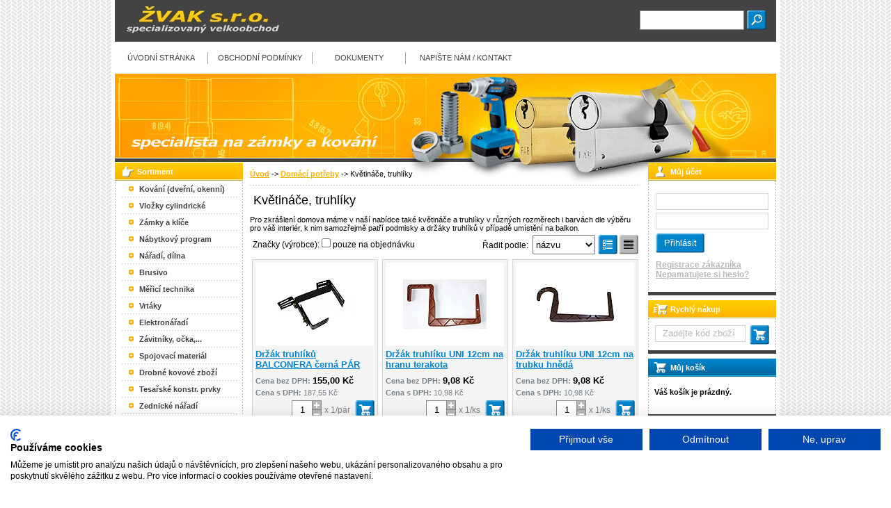

--- FILE ---
content_type: text/html; charset=utf-8
request_url: https://www.zvak.cz/domaci-potreby/kvetinace-truhliky-prehled/
body_size: 15001
content:
<!DOCTYPE html PUBLIC "-//W3C//DTD XHTML 1.0 Transitional//EN" "http://www.w3.org/TR/xhtml1/DTD/xhtml1-transitional.dtd">
<html lang="cs" xml:lang="cs" xmlns="http://www.w3.org/1999/xhtml">
  <head>
    <!-- Global site tag (gtag.js) - Google Analytics -->
<!--     <script async src="https://www.googletagmanager.com/gtag/js?id=UA-178663351-1"></script>
    <script>
      window.dataLayer = window.dataLayer || [];
      function gtag(){dataLayer.push(arguments);}
      gtag('js', new Date());

      gtag('config', 'UA-178663351-1');
    </script>-->
    <!-- Google Tag Manager -->
    <script>(function(w,d,s,l,i){w[l]=w[l]||[];w[l].push({'gtm.start':
              new Date().getTime(),event:'gtm.js'});var f=d.getElementsByTagName(s)[0],
            j=d.createElement(s),dl=l!='dataLayer'?'&l='+l:'';j.async=true;j.src=
            'https://www.googletagmanager.com/gtm.js?id='+i+dl;f.parentNode.insertBefore(j,f);
    })(window,document,'script','dataLayer','GTM-P2B73QL');</script>
    <!-- End Google Tag Manager -->
    <meta http-equiv="content-type" content="text/html; charset=utf-8" />
    <meta name="author" content="Winternet s.r.o., sales@winet.cz" />
    <meta name="description" content="Květináče, truhlíky" />
    <meta name="keywords" content="Pro zkrášlení domova máme v naší nabídce také květináče a truhlíky v různých rozměrech i barvách dle výběru pro váš interiér, k nim samozřejmě patří podmisky a držáky truhlíků v případě umístění na balkon." />
    <meta http-equiv="Content-Language" content="cs" />
    <meta name="robots" content="index,follow">
    <!-- <link type="text/css" rel="stylesheet" media="screen" href="./themes/www/style.css" /> -->
    <base href="https://www.zvak.cz/" />
    <link rel="SHORTCUT ICON" href="./themes/www/favicon.ico" />
    <title>Květináče, truhlíky | ŽVAK s.r.o. - velkoobchod železářství - specializovaný obchod</title>
    <link type="text/css" rel="stylesheet" media="screen" href="./themes/www/screen.css" />
<link type="text/css" rel="stylesheet" media="print" href="./themes/www/print.css" />
    <script src="./3rd/jquery/jquery-1.7.2.min.js" type="text/javascript"></script>
<script src="./data/js/js.js" type="text/javascript"></script>
    <script type="text/javascript">
              /* <![CDATA[ */
              $(function() {
                $("a img.lightbox").parent().addClass("lightbox");
    
                $("a.lightbox").lightBox({
                                           containerResizeSpeed: 10,
                                           txtImage: "lightbox txtImage",
                                           txtOf: "lightbox txtOf",
                                           imageBlank:     "3rd/jquery/img/lightbox-btn-blank.gif",
                                           imageBtnPrev:   "3rd/jquery/img/lightbox-btn-prev-cs.gif",
                                           imageBtnNext:   "3rd/jquery/img/lightbox-btn-next-cs.gif",
                                           imageBtnClose:  "3rd/jquery/img/lightbox-btn-close-cs.gif",
                                           imageLoading:   "3rd/jquery/img/lightbox-ico-loading.gif"
                                         });
              });
              /* ]]> */
              </script>
  </head>
  <body>  <body>
  <!-- Google Tag Manager (noscript) -->
  <noscript><iframe src="https://www.googletagmanager.com/ns.html?id=GTM-P2B73QL" height="0" width="0" style="display:none;visibility:hidden"></iframe></noscript>
  <!-- End Google Tag Manager (noscript) -->
    <div id="main">
      <div id="header">
        <div id="top">
          <div id="logo">
            <a href="./" title="ŽVAK s.r.o. - velkoobchod, železářství"><img src="themes/www/logo.jpg" alt="ŽVAK s.r.o. - velkoobchod, železářství" /></a>
          </div>
          <div id="login">
            <form action="vyhledavani-zbozi/" id="search" method="get">
              <input type="hidden" name="MODUL" value="www" />              <input type="hidden" name="EVENT" value="vyhledej" />              <input type="text" class="search" name="fraze" />              <input type="submit" class="button-ok" value="" />
            </form>
          </div>
          <div class="cleaner"></div>
        </div>
        <div class="cleaner"></div>
        <ul id="hlavni-menu"><li class="prvni "><a href="">Úvodní stránka</a></li><li class=" obchodni-podminky"><a href="obchodni-podminky/">Obchodní podmínky</a></li><li class=" dokumenty"><a href="dokumenty/">Dokumenty</a></li><li class=" napiste-nam-kontakt"><a href="napiste-nam-kontakt/">Napište nám / kontakt</a></li></ul>        <img src="themes/www/hlavicka.jpg" id="header_banner" alt="Specialista na zámky a kování" />
      </div>
      <div id="middle">
        <div id="breadcrumbs">
          <span class="a_dn"><a href="https://www.zvak.cz/">Úvod</a>&nbsp;-&gt;&nbsp;<a href="domaci-potreby-prehled/">Domácí potřeby</a>&nbsp;-&gt;&nbsp;Květináče, truhlíky</span>        </div>
        <div id="left">
          <div class="h2"><span class="i_kategorie">Sortiment</span></div>      
  <div class="section"><ul class="sf-menu ul_np">
<li class=" prvni"><a class="" href="" onclick="return false">Kování (dveřní, okenní)</a><ul class="ul_np_2">
<li class="prvni"><a class="" href="kovani-dverni-okenni/bezpecnostni-kovani-prehled/">Bezpečnostní kování</a><ul class="ul_np_3">
<li class="prvni"><a class="" href="kovani-dverni-okenni/bezpecnostni-kovani/koule-klika-bez-prekrytky-prehled/">Koule/klika bez překrytky</a></li>
<li><a class="" href="kovani-dverni-okenni/bezpecnostni-kovani/koule-klika-s-prekrytkou-prehled/">Koule/klika s překrytkou</a></li>
<li><a class="" href="kovani-dverni-okenni/bezpecnostni-kovani/klika-klika-bez-prekrytky-prehled/">Klika-klika bez překrytky</a></li>
<li><a class="" href="kovani-dverni-okenni/bezpecnostni-kovani/klika-klika-s-prekrytkou-prehled/">Klika-klika s překrytkou</a></li>
<li><a class="" href="kovani-dverni-okenni/bezpecnostni-kovani/pridavne-kovani-prehled/">Přídavné kování</a></li>
<li class="posledni"><a class="" href="kovani-dverni-okenni/bezpecnostni-kovani/panikove-kovani-prehled/">Panikové kování</a></li>
</ul>
</li>
<li><a class="" href="kovani-dverni-okenni/interierove-kovani-prehled/">Interiérové kování</a><ul class="ul_np_3">
<li class="prvni"><a class="" href="kovani-dverni-okenni/interierove-kovani/hlinikove-kovani-prehled/">Hliníkové kování</a><ul class="ul_np_4">
<li class="prvni"><a class="" href="kovani-dverni-okenni/interierove-kovani/hlinikove-kovani/al-na-vlozku-prehled/">Al na vložku</a></li>
<li><a class="" href="kovani-dverni-okenni/interierove-kovani/hlinikove-kovani/al-na-klic-prehled/">Al na klíč</a></li>
<li class="posledni"><a class="" href="kovani-dverni-okenni/interierove-kovani/hlinikove-kovani/al-kovani-ostatni-prehled/">Al kování ostatní</a></li>
</ul>
</li>
<li><a class="" href="kovani-dverni-okenni/interierove-kovani/plastove-kovani-prehled/">Plastové kování</a><ul class="ul_np_4">
<li class="prvni"><a class="" href="kovani-dverni-okenni/interierove-kovani/plastove-kovani/bile-prehled/">Bílé</a></li>
<li><a class="" href="kovani-dverni-okenni/interierove-kovani/plastove-kovani/hnede-prehled/">Hnědé</a></li>
<li><a class="" href="kovani-dverni-okenni/interierove-kovani/plastove-kovani/bezove-prehled/">Béžové</a></li>
<li class="posledni"><a class="" href="kovani-dverni-okenni/interierove-kovani/plastove-kovani/ostatni-barvy-prehled/">Ostatní barvy</a></li>
</ul>
</li>
<li><a class="" href="kovani-dverni-okenni/interierove-kovani/chromovane-kovani-prehled/">Chromované kování</a><ul class="ul_np_4">
<li class="prvni"><a class="" href="kovani-dverni-okenni/interierove-kovani/chromovane-kovani/chrom-na-vlozku-prehled/">Chrom na vložku</a></li>
<li><a class="" href="kovani-dverni-okenni/interierove-kovani/chromovane-kovani/chrom-na-klic-prehled/">Chrom na klíč</a></li>
<li><a class="" href="kovani-dverni-okenni/interierove-kovani/chromovane-kovani/chrom-na-wc-prehled/">Chrom na wc</a></li>
<li class="posledni"><a class="" href="kovani-dverni-okenni/interierove-kovani/chromovane-kovani/chromovane-ostatni-prehled/">Chromované ostatní</a></li>
</ul>
</li>
<li><a class="" href="kovani-dverni-okenni/interierove-kovani/lakovane-kovani-prehled/">Lakované kování</a><ul class="ul_np_4">
<li class="prvni"><a class="" href="kovani-dverni-okenni/interierove-kovani/lakovane-kovani/lakovane-na-vlozku-prehled/">Lakované na vložku</a></li>
<li><a class="" href="kovani-dverni-okenni/interierove-kovani/lakovane-kovani/lakovane-na-klic-prehled/">Lakované na klíč</a></li>
<li><a class="" href="kovani-dverni-okenni/interierove-kovani/lakovane-kovani/lakovane-na-wc-prehled/">Lakované na wc</a></li>
<li class="posledni"><a class="" href="kovani-dverni-okenni/interierove-kovani/lakovane-kovani/lakovane-ostatni-prehled/">Lakované ostatní</a></li>
</ul>
</li>
<li><a class="" href="kovani-dverni-okenni/interierove-kovani/nerezove-kovani-prehled/">Nerezové kování</a><ul class="ul_np_4">
<li class="prvni"><a class="" href="kovani-dverni-okenni/interierove-kovani/nerezove-kovani/nerez-na-vlozku-prehled/">Nerez na vložku</a></li>
<li><a class="" href="kovani-dverni-okenni/interierove-kovani/nerezove-kovani/nerez-na-klic-prehled/">Nerez na klíč</a></li>
<li><a class="" href="kovani-dverni-okenni/interierove-kovani/nerezove-kovani/nerez-na-wc-prehled/">Nerez na wc</a></li>
<li class="posledni"><a class="" href="kovani-dverni-okenni/interierove-kovani/nerezove-kovani/nerezove-ostatni-prehled/">Nerezové ostatní</a></li>
</ul>
</li>
<li><a class="" href="kovani-dverni-okenni/interierove-kovani/niklovane-kovani-prehled/">Niklované kování</a><ul class="ul_np_4">
<li class="prvni"><a class="" href="kovani-dverni-okenni/interierove-kovani/niklovane-kovani/nikl-na-vlozku-prehled/">Nikl na vložku</a></li>
<li><a class="" href="kovani-dverni-okenni/interierove-kovani/niklovane-kovani/nikl-na-klic-prehled/">Nikl na klíč</a></li>
<li><a class="" href="kovani-dverni-okenni/interierove-kovani/niklovane-kovani/nikl-na-wc-prehled/">Nikl na wc</a></li>
<li class="posledni"><a class="" href="kovani-dverni-okenni/interierove-kovani/niklovane-kovani/nikl-ostatni-prehled/">Nikl ostatní</a></li>
</ul>
</li>
<li><a class="" href="kovani-dverni-okenni/interierove-kovani/bronzove-kovani-prehled/">Bronzové kování</a><ul class="ul_np_4">
<li class="prvni"><a class="" href="kovani-dverni-okenni/interierove-kovani/bronzove-kovani/bronz-na-vlozku-prehled/">Bronz na vložku</a></li>
<li><a class="" href="kovani-dverni-okenni/interierove-kovani/bronzove-kovani/bronz-na-klic-prehled/">Bronz na klíč</a></li>
<li><a class="" href="kovani-dverni-okenni/interierove-kovani/bronzove-kovani/bronz-na-wc-prehled/">Bronz na wc</a></li>
<li class="posledni"><a class="" href="kovani-dverni-okenni/interierove-kovani/bronzove-kovani/bronzove-ostatni-prehled/">Bronzové ostatní</a></li>
</ul>
</li>
<li><a class="" href="kovani-dverni-okenni/interierove-kovani/eloxovane-kovani-prehled/">Eloxované kování</a><ul class="ul_np_4">
<li class="prvni"><a class="" href="kovani-dverni-okenni/interierove-kovani/eloxovane-kovani/elox-na-vlozku-prehled/">Elox na vložku</a></li>
<li><a class="" href="kovani-dverni-okenni/interierove-kovani/eloxovane-kovani/elox-na-klic-prehled/">Elox na klíč</a></li>
<li><a class="" href="kovani-dverni-okenni/interierove-kovani/eloxovane-kovani/elox-na-wc-prehled/">Elox na wc</a></li>
<li class="posledni"><a class="" href="kovani-dverni-okenni/interierove-kovani/eloxovane-kovani/eloxovane-ostatni-prehled/">Eloxované ostatní</a></li>
</ul>
</li>
<li><a class="" href="kovani-dverni-okenni/interierove-kovani/kovane-rustikalni-prehled/">Kované, rustikální</a><ul class="ul_np_4">
<li class="prvni"><a class="" href="kovani-dverni-okenni/interierove-kovani/kovane-rustikalni/rustik-na-vlozku-prehled/">Rustik na vložku</a></li>
<li class="posledni"><a class="" href="kovani-dverni-okenni/interierove-kovani/kovane-rustikalni/rustik-na-klic-prehled/">Rustik na klíč</a></li>
</ul>
</li>
<li><a class="" href="kovani-dverni-okenni/interierove-kovani/mosazne-kovani-prehled/">Mosazné kování</a><ul class="ul_np_4">
<li class="prvni"><a class="" href="kovani-dverni-okenni/interierove-kovani/mosazne-kovani/mosaz-na-vlozku-prehled/">Mosaz na vložku</a></li>
<li><a class="" href="kovani-dverni-okenni/interierove-kovani/mosazne-kovani/mosaz-na-klic-prehled/">Mosaz na klíč</a></li>
<li><a class="" href="kovani-dverni-okenni/interierove-kovani/mosazne-kovani/mosaz-na-wc-prehled/">Mosaz na wc</a></li>
<li class="posledni"><a class="" href="kovani-dverni-okenni/interierove-kovani/mosazne-kovani/mosazne-ostatni-prehled/">Mosazné ostatní</a></li>
</ul>
</li>
<li class="posledni"><a class="" href="kovani-dverni-okenni/interierove-kovani/titanove-kovani-prehled/">Titanové kovaní</a><ul class="ul_np_4">
<li class="prvni"><a class="" href="kovani-dverni-okenni/interierove-kovani/titanove-kovani/titan-na-vlozku-prehled/">Titan na vložku</a></li>
<li><a class="" href="kovani-dverni-okenni/interierove-kovani/titanove-kovani/titan-na-klic-prehled/">Titan na klíč</a></li>
<li class="posledni"><a class="" href="kovani-dverni-okenni/interierove-kovani/titanove-kovani/titan-na-wc-prehled/">Titan na wc</a></li>
</ul>
</li>
</ul>
</li>
<li><a class="" href="kovani-dverni-okenni/okenni-kovani-prehled/">Okenní kování</a><ul class="ul_np_3">
<li class="prvni"><a class="" href="kovani-dverni-okenni/okenni-kovani/pro-plastova-okna-prehled/">Pro plastová okna</a></li>
<li><a class="" href="kovani-dverni-okenni/okenni-kovani/pulolivy-prehled/">Půlolivy</a></li>
<li><a class="" href="kovani-dverni-okenni/okenni-kovani/ost-okenni-doplnky-prehled/">Ost. okenní doplňky</a></li>
<li><a class="" href="kovani-dverni-okenni/okenni-kovani/olivy-prehled/">Olivy</a></li>
<li><a class="" href="kovani-dverni-okenni/okenni-kovani/rozvory-prehled/">Rozvory</a></li>
<li><a class="" href="kovani-dverni-okenni/okenni-kovani/balkonove-kliky-prehled/">Balkónové kliky</a></li>
<li><a class="" href="kovani-dverni-okenni/okenni-kovani/skoby-okenni-prehled/">Skoby okenní</a></li>
<li><a class="" href="kovani-dverni-okenni/okenni-kovani/rozpery-okenni-prehled/">Rozpěry okenní</a></li>
<li class="posledni"><a class="" href="kovani-dverni-okenni/okenni-kovani/sklapky-jazycky-prehled/">Sklapky, jazýčky</a></li>
</ul>
</li>
<li><a class="" href="kovani-dverni-okenni/zavesy-prehled/">Závěsy</a><ul class="ul_np_3">
<li class="prvni"><a class="" href="kovani-dverni-okenni/zavesy/dverni-prehled/">Dveřní</a><ul class="ul_np_4">
<li class="prvni"><a class="" href="kovani-dverni-okenni/zavesy/dverni/sroubovaci-prehled/">Šroubovací</a></li>
<li class="posledni"><a class="" href="kovani-dverni-okenni/zavesy/dverni/zadlabavaci-prehled/">Zadlabávací</a></li>
</ul>
</li>
<li><a class="" href="kovani-dverni-okenni/zavesy/kazetove-prehled/">Kazetové</a></li>
<li><a class="" href="kovani-dverni-okenni/zavesy/okenni-prehled/">Okenní</a></li>
<li><a class="" href="kovani-dverni-okenni/zavesy/nabytkove-prehled/">Nábytkové</a></li>
<li><a class="" href="kovani-dverni-okenni/zavesy/navarovaci-prehled/">Navařovací</a></li>
<li><a class="" href="kovani-dverni-okenni/zavesy/navleky-pro-zavesy-prehled/">Návleky pro závěsy</a></li>
<li><a class="" href="kovani-dverni-okenni/zavesy/podlozky-a-vlozky-pro-zavesy-prehled/">Podložky a vložky pro závěsy</a></li>
<li><a class="" href="kovani-dverni-okenni/zavesy/pruzinove-zavesy-prehled/">Pružinové závěsy</a></li>
<li class="posledni"><a class="" href="kovani-dverni-okenni/zavesy/vratove-bednove-prehled/">Vratové, bednové</a></li>
</ul>
</li>
<li><a class="" href="kovani-dverni-okenni/petlice-zastrce-zavory-prehled/">Petlice, zástrče, závory</a><ul class="ul_np_3">
<li class="prvni"><a class="" href="kovani-dverni-okenni/petlice-zastrce-zavory/petlice-prehled/">Petlice</a></li>
<li><a class="" href="kovani-dverni-okenni/petlice-zastrce-zavory/zastrce-prehled/">Zástrče</a></li>
<li class="posledni"><a class="" href="kovani-dverni-okenni/petlice-zastrce-zavory/zavory-prehled/">Závory</a></li>
</ul>
</li>
<li><a class="" href="kovani-dverni-okenni/prislusenstvi-kovani-prehled/">Příslušenství kování</a><ul class="ul_np_3">
<li class="prvni"><a class="" href="kovani-dverni-okenni/prislusenstvi-kovani/cerviky-do-klik-prehled/">Červíky do klik</a></li>
<li><a class="" href="kovani-dverni-okenni/prislusenstvi-kovani/nahr-dily-kovani-prehled/">Náhr.díly kování</a></li>
<li class="posledni"><a class="" href="kovani-dverni-okenni/prislusenstvi-kovani/ctyrhrany-redukce-prehled/">Čtyřhrany, redukce</a></li>
</ul>
</li>
<li><a class="" href="kovani-dverni-okenni/madla-prehled/">Madla</a></li>
<li><a class="" href="kovani-dverni-okenni/zavirace-dveri-prehled/">Zavírače dveří</a><ul class="ul_np_3">
<li class="prvni"><a class="" href="kovani-dverni-okenni/zavirace-dveri/zavirace-kompletni-prehled/">Zavírače kompletní</a></li>
<li><a class="" href="kovani-dverni-okenni/zavirace-dveri/zavirace-bez-raminka-prehled/">Zavírače bez ramínka</a></li>
<li><a class="" href="kovani-dverni-okenni/zavirace-dveri/raminka-k-zaviracum-prehled/">Ramínka k zavíračům</a></li>
<li class="posledni"><a class="" href="kovani-dverni-okenni/zavirace-dveri/pruziny-a-prislusenstvi-prehled/">Pružiny a příslušenství</a></li>
</ul>
</li>
<li class="posledni"><a class="" href="kovani-dverni-okenni/doplnky-dveri-a-oken-prehled/">Doplňky dveří a oken</a><ul class="ul_np_3">
<li class="prvni"><a class="" href="kovani-dverni-okenni/doplnky-dveri-a-oken/cislice-a-piktogramy-prehled/">Číslice a piktogramy</a></li>
<li><a class="" href="kovani-dverni-okenni/doplnky-dveri-a-oken/dverni-plechy-prehled/">Dveřní plechy</a></li>
<li><a class="" href="kovani-dverni-okenni/doplnky-dveri-a-oken/kukatka-jmenovky-prehled/">Kukátka, jmenovky</a></li>
<li><a class="" href="kovani-dverni-okenni/doplnky-dveri-a-oken/dverni-retizky-prehled/">Dveřní řetízky</a></li>
<li><a class="" href="kovani-dverni-okenni/doplnky-dveri-a-oken/stavece-dveri-prehled/">Stavěče dveří</a></li>
<li class="posledni"><a class="" href="kovani-dverni-okenni/doplnky-dveri-a-oken/vhozy-klepadla-prehled/">Vhozy, klepadla</a></li>
</ul>
</li>
</ul>
</li>
<li class=""><a class="" href="" onclick="return false">Vložky cylindrické</a><ul class="ul_np_2">
<li class="prvni"><a class="" href="vlozky-cylindricke/bezpecnostni-vlozky-prehled/">Bezpečnostní vložky</a><ul class="ul_np_3">
<li class="prvni"><a class="" href="vlozky-cylindricke/bezpecnostni-vlozky/bezp-vlozky-stand-rozmer-prehled/">Bezp. vložky stand.rozměr</a></li>
<li><a class="" href="vlozky-cylindricke/bezpecnostni-vlozky/bezp-vlozky-atyp-rozmer-prehled/">Bezp.vložky atyp.rozměr</a></li>
<li><a class="" href="vlozky-cylindricke/bezpecnostni-vlozky/bezp-vlozky-jednostranne-prehled/">Bezp. vložky jednostranné</a></li>
<li><a class="" href="vlozky-cylindricke/bezpecnostni-vlozky/bezp-vlozky-s-knoflikem-prehled/">Bezp.vložky s knoflíkem</a></li>
<li class="posledni"><a class="" href="vlozky-cylindricke/bezpecnostni-vlozky/soupravy-bezp-vlozek-prehled/">Soupravy bezp. vložek</a></li>
</ul>
</li>
<li><a class="" href="vlozky-cylindricke/stavebni-vlozky-prehled/">Stavební vložky</a><ul class="ul_np_3">
<li class="prvni"><a class="" href="vlozky-cylindricke/stavebni-vlozky/stav-vlozky-stand-rozmer-prehled/">Stav. vložky stand.rozměr</a></li>
<li><a class="" href="vlozky-cylindricke/stavebni-vlozky/stav-vlozky-atyp-rozmer-prehled/">Stav. vložky atyp.rozměr</a></li>
<li><a class="" href="vlozky-cylindricke/stavebni-vlozky/stav-vlozky-s-knoflikem-prehled/">Stav. vložky s knoflíkem</a></li>
<li class="posledni"><a class="" href="vlozky-cylindricke/stavebni-vlozky/soupravy-stav-vlozek-prehled/">Soupravy stav.vložek</a></li>
</ul>
</li>
<li class="posledni"><a class="" href="vlozky-cylindricke/vlozky-specialni-prehled/">Vložky speciální</a></li>
</ul>
</li>
<li class=""><a class="" href="" onclick="return false">Zámky a klíče</a><ul class="ul_np_2">
<li class="prvni"><a class="" href="zamky-a-klice/visaci-zamky-prehled/">Visací zámky</a><ul class="ul_np_3">
<li class="prvni"><a class="" href="zamky-a-klice/visaci-zamky/vis-zamky-obyc-klic-prehled/">Vis.zámky obyč. klíč</a></li>
<li><a class="" href="zamky-a-klice/visaci-zamky/vis-zamky-vlozkove-prehled/">Vis.zámky vložkové</a></li>
<li class="posledni"><a class="" href="zamky-a-klice/visaci-zamky/kodove-vis-zamky-prehled/">Kódové vis.zámky</a></li>
</ul>
</li>
<li><a class="" href="zamky-a-klice/zadlabaci-zamky-prehled/">Zadlabací zámky</a><ul class="ul_np_3">
<li class="prvni"><a class="" href="zamky-a-klice/zadlabaci-zamky/vlozkove-prehled/">Vložkové</a><ul class="ul_np_4">
<li class="prvni"><a class="" href="zamky-a-klice/zadlabaci-zamky/vlozkove/roztec-90mm-prehled/">Rozteč 90mm</a></li>
<li><a class="" href="zamky-a-klice/zadlabaci-zamky/vlozkove/roztec-72mm-prehled/">Rozteč 72mm</a></li>
<li><a class="" href="zamky-a-klice/zadlabaci-zamky/vlozkove/roztec-92mm-prehled/">Rozteč 92mm</a></li>
<li><a class="" href="zamky-a-klice/zadlabaci-zamky/vlozkove/panikove-a-vicebodove-prehled/">Panikové a vícebodové</a></li>
<li class="posledni"><a class="" href="zamky-a-klice/zadlabaci-zamky/vlozkove/ostatni-vlozkove-zamky-prehled/">Ostatní vložkové zámky</a></li>
</ul>
</li>
<li><a class="" href="zamky-a-klice/zadlabaci-zamky/na-klic-prehled/">Na klíč</a><ul class="ul_np_4">
<li class="prvni"><a class="" href="zamky-a-klice/zadlabaci-zamky/na-klic/roztec-90mm-klic-prehled/">Rozteč 90mm klíč</a></li>
<li><a class="" href="zamky-a-klice/zadlabaci-zamky/na-klic/roztec-72mm-klic-prehled/">Rozteč 72mm klíč</a></li>
<li class="posledni"><a class="" href="zamky-a-klice/zadlabaci-zamky/na-klic/ost-zamky-na-klic-prehled/">Ost. zámky na klíč</a></li>
</ul>
</li>
<li><a class="" href="zamky-a-klice/zadlabaci-zamky/wc-zamky-prehled/">Wc zámky</a><ul class="ul_np_4">
<li class="prvni"><a class="" href="zamky-a-klice/zadlabaci-zamky/wc-zamky/roztec-90mm-wc-prehled/">Rozteč 90mm wc</a></li>
<li><a class="" href="zamky-a-klice/zadlabaci-zamky/wc-zamky/roztec-72mm-wc-prehled/">Rozteč 72mm wc</a></li>
<li class="posledni"><a class="" href="zamky-a-klice/zadlabaci-zamky/wc-zamky/ostatni-wc-zamky-prehled/">Ostatní wc zámky</a></li>
</ul>
</li>
<li class="posledni"><a class="" href="zamky-a-klice/zadlabaci-zamky/protiplechy-prehled/">Protiplechy</a></li>
</ul>
</li>
<li><a class="" href="zamky-a-klice/nabytkove-zamky-prehled/">Nábytkové zámky</a></li>
<li><a class="" href="zamky-a-klice/prislus-zamku-prehled/">Přísluš.zámků</a></li>
<li><a class="" href="zamky-a-klice/cyklozamky-prehled/">Cyklozámky</a></li>
<li><a class="" href="zamky-a-klice/elektrozamky-prehled/">Elektrozámky</a></li>
<li><a class="" href="zamky-a-klice/klice-odlitky-privesky-prehled/">Klíče, odlitky, přívěsky</a><ul class="ul_np_3">
<li class="prvni"><a class="" href="zamky-a-klice/klice-odlitky-privesky/odlitky-bezpecn-vlozek-prehled/">Odlitky bezpečn.vložek</a></li>
<li><a class="" href="zamky-a-klice/klice-odlitky-privesky/odlitky-stavebnich-vlozek-prehled/">Odlitky stavebních vložek</a></li>
<li><a class="" href="zamky-a-klice/klice-odlitky-privesky/odlitky-visacich-zamku-prehled/">Odlitky visacích zámků</a></li>
<li><a class="" href="zamky-a-klice/klice-odlitky-privesky/odlitky-vlozkove-ostatni-prehled/">Odlitky vložkové-ostatní</a></li>
<li><a class="" href="zamky-a-klice/klice-odlitky-privesky/odlitky-schrankove-prehled/">Odlitky schránkové</a></li>
<li><a class="" href="zamky-a-klice/klice-odlitky-privesky/obyc-klice-c-1-50-prehled/">Obyč.klíče č.1-50</a></li>
<li><a class="" href="zamky-a-klice/klice-odlitky-privesky/odlitky-dozicke-prehled/">Odlitky dozické</a></li>
<li><a class="" href="zamky-a-klice/klice-odlitky-privesky/odlitky-autoklicu-prehled/">Odlitky autoklíčů</a></li>
<li><a class="" href="zamky-a-klice/klice-odlitky-privesky/privesky-rozlisovace-prehled/">Přívěsky,rozlišovače</a></li>
<li class="posledni"><a class="" href="zamky-a-klice/klice-odlitky-privesky/klice-k-urnam-rozvadecum-prehled/">Klíče k urnám, rozvaděčům</a></li>
</ul>
</li>
<li><a class="" href="zamky-a-klice/autozamky-prehled/">Autozámky</a></li>
<li><a class="" href="zamky-a-klice/pokladny-klicovky-trezory-prehled/">Pokladny, klíčovky, trezory</a><ul class="ul_np_3">
<li class="prvni"><a class="" href="zamky-a-klice/pokladny-klicovky-trezory/klicovky-prehled/">Klíčovky</a></li>
<li><a class="" href="zamky-a-klice/pokladny-klicovky-trezory/pokladny-prehled/">Pokladny</a></li>
<li class="posledni"><a class="" href="zamky-a-klice/pokladny-klicovky-trezory/trezory-prehled/">Trezory</a></li>
</ul>
</li>
<li class="posledni"><a class="" href="zamky-a-klice/schrankove-pokladnove-zamky-prehled/">Schránkové, pokladnové zámky</a></li>
</ul>
</li>
<li class=""><a class="" href="" onclick="return false">Nábytkový program</a><ul class="ul_np_2">
<li class="prvni"><a class="" href="nabytkovy-program/nabytkova-kolecka-prehled/">Nábytková kolečka</a><ul class="ul_np_3">
<li class="prvni"><a class="" href="nabytkovy-program/nabytkova-kolecka/nab-kolecka-otocna-prehled/">Náb.kolečka otočná</a></li>
<li class="posledni"><a class="" href="nabytkovy-program/nabytkova-kolecka/nab-kolecka-pevna-prehled/">Náb.kolečka pevná</a></li>
</ul>
</li>
<li><a class="" href="nabytkovy-program/uchytky-prehled/">Úchytky</a><ul class="ul_np_3">
<li class="prvni"><a class="" href="nabytkovy-program/uchytky/knopky-prehled/">Knopky</a></li>
<li><a class="" href="nabytkovy-program/uchytky/uchytky-drev-prehled/">Úchytky dřev.</a></li>
<li class="posledni"><a class="" href="nabytkovy-program/uchytky/uchytky-kov-prehled/">Úchytky kov</a></li>
</ul>
</li>
<li><a class="" href="nabytkovy-program/vesaky-prehled/">Věšáky</a><ul class="ul_np_3">
<li class="prvni"><a class="" href="nabytkovy-program/vesaky/hacky-prehled/">Háčky</a></li>
<li><a class="" href="nabytkovy-program/vesaky/vesaky-drevene-prehled/">Věšáky dřevěné</a></li>
<li><a class="" href="nabytkovy-program/vesaky/vesaky-male-prehled/">Věšáky malé</a></li>
<li><a class="" href="nabytkovy-program/vesaky/vesaky-velke-prehled/">Věšáky velké</a></li>
<li class="posledni"><a class="" href="nabytkovy-program/vesaky/vesaky-vicehackove-prehled/">Věšáky víceháčkové</a></li>
</ul>
</li>
<li><a class="" href="nabytkovy-program/kluzaky-prehled/">Kluzáky</a></li>
<li><a class="" href="nabytkovy-program/magneticke-sklapky-prehled/">Magnetické sklapky</a></li>
<li><a class="" href="nabytkovy-program/konsole-prehled/">Konsole</a></li>
<li><a class="" href="nabytkovy-program/podperky-prehled/">Podpěrky</a></li>
<li><a class="" href="nabytkovy-program/pojezdy-vysuvy-prehled/">Pojezdy, výsuvy</a></li>
<li><a class="" href="nabytkovy-program/ochrany-podlah-a-tlumice-prehled/">Ochrany podlah a tlumiče</a></li>
<li><a class="" href="nabytkovy-program/nabytkovy-spoj-mat-prehled/">Nábytkový spoj.mat.</a></li>
<li class="posledni"><a class="" href="nabytkovy-program/nabytkove-doplnky-prehled/">Nábytkové doplňky</a></li>
</ul>
</li>
<li class=""><a class="" href="" onclick="return false">Nářadí, dílna</a><ul class="ul_np_2">
<li class="prvni"><a class="" href="naradi-dilna/bity-nastavce-prehled/">Bity, nástavce</a><ul class="ul_np_3">
<li class="prvni"><a class="" href="naradi-dilna/bity-nastavce/bity-pz-prehled/">Bity pz</a></li>
<li><a class="" href="naradi-dilna/bity-nastavce/bity-ph-prehled/">Bity ph</a></li>
<li><a class="" href="naradi-dilna/bity-nastavce/bity-torx-prehled/">Bity torx</a></li>
<li><a class="" href="naradi-dilna/bity-nastavce/bity-ploche-imbus-specialni-prehled/">Bity ploché, imbus, speciální</a></li>
<li class="posledni"><a class="" href="naradi-dilna/bity-nastavce/sady-bitu-drzaky-prehled/">Sady bitů, držáky</a></li>
</ul>
</li>
<li><a class="" href="naradi-dilna/kladiva-palice-prehled/">Kladiva, palice</a><ul class="ul_np_3">
<li class="prvni"><a class="" href="naradi-dilna/kladiva-palice/kladiva-zamecnicka-prehled/">Kladiva zámečnická</a></li>
<li><a class="" href="naradi-dilna/kladiva-palice/ostatni-kladiva-prehled/">Ostatní kladiva</a></li>
<li><a class="" href="naradi-dilna/kladiva-palice/palice-kovove-prehled/">Palice kovové</a></li>
<li class="posledni"><a class="" href="naradi-dilna/kladiva-palice/palice-gumove-aj-prehled/">Palice gumové aj.</a></li>
</ul>
</li>
<li><a class="" href="naradi-dilna/kleste-prehled/">Kleště</a><ul class="ul_np_3">
<li class="prvni"><a class="" href="naradi-dilna/kleste/kombinovane-kleste-prehled/">Kombinované kleště</a></li>
<li><a class="" href="naradi-dilna/kleste/sikokleste-prehled/">Sikokleště</a></li>
<li><a class="" href="naradi-dilna/kleste/stipaci-kleste-prehled/">Štípací kleště</a><ul class="ul_np_4">
<li class="prvni"><a class="" href="naradi-dilna/kleste/stipaci-kleste/celni-stipacky-prehled/">Čelní štípačky</a></li>
<li><a class="" href="naradi-dilna/kleste/stipaci-kleste/bocni-stipacky-prehled/">Boční štípačky</a></li>
<li class="posledni"><a class="" href="naradi-dilna/kleste/stipaci-kleste/armovaci-svornikove-prehled/">Armovací, svorníkové</a></li>
</ul>
</li>
<li><a class="" href="naradi-dilna/kleste/hasaky-prehled/">Hasáky</a></li>
<li><a class="" href="naradi-dilna/kleste/klempirske-kleste-prehled/">Klempířské kleště</a></li>
<li><a class="" href="naradi-dilna/kleste/multifunkcni-kleste-prehled/">Multifunkční kleště</a></li>
<li><a class="" href="naradi-dilna/kleste/na-pojistne-krouzky-prehled/">Na pojistné kroužky</a></li>
<li><a class="" href="naradi-dilna/kleste/nytovaci-kleste-prehled/">Nýtovací kleště</a></li>
<li class="posledni"><a class="" href="naradi-dilna/kleste/sponkovaci-kleste-prehled/">Sponkovací kleště</a></li>
</ul>
</li>
<li><a class="" href="naradi-dilna/klice-maticove-imbus-tx-prehled/">Klíče maticové, imbus, tx</a><ul class="ul_np_3">
<li class="prvni"><a class="" href="naradi-dilna/klice-maticove-imbus-tx/oboustranne-prehled/">Oboustranné</a></li>
<li><a class="" href="naradi-dilna/klice-maticove-imbus-tx/jednostranne-prehled/">Jednostranné</a></li>
<li><a class="" href="naradi-dilna/klice-maticove-imbus-tx/ockoploche-prehled/">Očkoploché</a></li>
<li><a class="" href="naradi-dilna/klice-maticove-imbus-tx/ockove-prehled/">Očkové</a></li>
<li><a class="" href="naradi-dilna/klice-maticove-imbus-tx/racnove-prehled/">Ráčnové</a></li>
<li><a class="" href="naradi-dilna/klice-maticove-imbus-tx/sady-klicu-prehled/">Sady klíčů</a></li>
<li><a class="" href="naradi-dilna/klice-maticove-imbus-tx/imbusove-prehled/">Imbusové</a></li>
<li><a class="" href="naradi-dilna/klice-maticove-imbus-tx/torxove-prehled/">Torxové</a></li>
<li><a class="" href="naradi-dilna/klice-maticove-imbus-tx/trubkove-prehled/">Trubkové</a></li>
<li class="posledni"><a class="" href="naradi-dilna/klice-maticove-imbus-tx/spec-klice-prehled/">Spec. klíče</a></li>
</ul>
</li>
<li><a class="" href="naradi-dilna/sroubovaky-prehled/">Šroubováky</a><ul class="ul_np_3">
<li class="prvni"><a class="" href="naradi-dilna/sroubovaky/sroubovaky-pz-prehled/">Šroubováky pz</a></li>
<li><a class="" href="naradi-dilna/sroubovaky/sroubovaky-ph-prehled/">Šroubováky ph</a></li>
<li><a class="" href="naradi-dilna/sroubovaky/sroubovaky-ploche-prehled/">Šroubováky ploché</a></li>
<li><a class="" href="naradi-dilna/sroubovaky/sroubovaky-torx-aj-prehled/">Šroubováky torx aj.</a></li>
<li><a class="" href="naradi-dilna/sroubovaky/sroubovaky-elektro-prehled/">Šroubováky elektro</a><ul class="ul_np_4">
<li class="prvni"><a class="" href="naradi-dilna/sroubovaky/sroubovaky-elektro/elektro-ph-prehled/">Elektro ph</a></li>
<li><a class="" href="naradi-dilna/sroubovaky/sroubovaky-elektro/elektro-ploche-prehled/">Elektro ploché</a></li>
<li class="posledni"><a class="" href="naradi-dilna/sroubovaky/sroubovaky-elektro/elektro-pz-prehled/">Elektro pz</a></li>
</ul>
</li>
<li class="posledni"><a class="" href="naradi-dilna/sroubovaky/sady-sroubovaku-prehled/">Sady šroubováků</a></li>
</ul>
</li>
<li><a class="" href="naradi-dilna/gola-naradi-prehled/">Gola nářadí</a><ul class="ul_np_3">
<li class="prvni"><a class="" href="naradi-dilna/gola-naradi/racny-rukojeti-prehled/">Ráčny, rukojeti</a></li>
<li><a class="" href="naradi-dilna/gola-naradi/hlavice-1-2-prehled/">Hlavice 1/2"</a></li>
<li><a class="" href="naradi-dilna/gola-naradi/hlavice-3-4-prehled/">Hlavice 3/4"</a></li>
<li><a class="" href="naradi-dilna/gola-naradi/hlavice-1-4-prehled/">Hlavice 1/4"</a></li>
<li><a class="" href="naradi-dilna/gola-naradi/hlavice-3-8-prehled/">Hlavice 3/8"</a></li>
<li><a class="" href="naradi-dilna/gola-naradi/gola-prislusenstvi-prehled/">Gola příslušenství</a></li>
<li class="posledni"><a class="" href="naradi-dilna/gola-naradi/gola-sady-prehled/">Gola sady</a></li>
</ul>
</li>
<li><a class="" href="naradi-dilna/noze-prehled/">Nože</a></li>
<li><a class="" href="naradi-dilna/nuzky-na-plech-prehled/">Nůžky na plech</a></li>
<li><a class="" href="naradi-dilna/pacidla-vytahovaky-prehled/">Páčidla, vytahováky</a></li>
<li><a class="" href="naradi-dilna/pilky-a-listy-prehled/">Pilky a listy</a><ul class="ul_np_3">
<li class="prvni"><a class="" href="naradi-dilna/pilky-a-listy/pilky-na-drevo-prehled/">Pilky na dřevo</a></li>
<li><a class="" href="naradi-dilna/pilky-a-listy/pilky-na-kov-prehled/">Pilky na kov</a></li>
<li><a class="" href="naradi-dilna/pilky-a-listy/pilky-zahradni-prehled/">Pilky zahradní</a></li>
<li><a class="" href="naradi-dilna/pilky-a-listy/pilky-ostatni-prehled/">Pilky ostatní</a></li>
<li><a class="" href="naradi-dilna/pilky-a-listy/pilky-vykruzovaci-prehled/">Pilky vykružovací</a></li>
<li><a class="" href="naradi-dilna/pilky-a-listy/listy-na-drevo-prehled/">Listy na dřevo</a></li>
<li class="posledni"><a class="" href="naradi-dilna/pilky-a-listy/listy-na-kov-aj-prehled/">Listy na kov aj.</a></li>
</ul>
</li>
<li><a class="" href="naradi-dilna/pilniky-rasple-hobliky-prehled/">Pilníky, rašple, hoblíky</a></li>
<li><a class="" href="naradi-dilna/dlata-sekace-prehled/">Dláta, sekáče</a><ul class="ul_np_3">
<li class="prvni"><a class="" href="naradi-dilna/dlata-sekace/dlata-prehled/">Dláta</a></li>
<li><a class="" href="naradi-dilna/dlata-sekace/sekace-rucni-prehled/">Sekáče ruční</a></li>
<li class="posledni"><a class="" href="naradi-dilna/dlata-sekace/vysecniky-aj-prehled/">Výsečníky aj.</a></li>
</ul>
</li>
<li><a class="" href="naradi-dilna/dilenske-vybaveni-prehled/">Dílenské vybavení</a><ul class="ul_np_3">
<li class="prvni"><a class="" href="naradi-dilna/dilenske-vybaveni/skrinky-stoly-prehled/">Skříňky, stoly</a></li>
<li><a class="" href="naradi-dilna/dilenske-vybaveni/kufry-a-brasny-prehled/">Kufry a brašny</a></li>
<li><a class="" href="naradi-dilna/dilenske-vybaveni/mazadla-spreje-prehled/">Mazadla, spreje</a></li>
<li><a class="" href="naradi-dilna/dilenske-vybaveni/sveraky-zvedaky-prehled/">Svěráky, zvedáky</a></li>
<li><a class="" href="naradi-dilna/dilenske-vybaveni/sverky-ztuzidla-prehled/">Svěrky, ztužidla</a></li>
<li><a class="" href="naradi-dilna/dilenske-vybaveni/vazaci-pasky-prehled/">Vázací pásky</a></li>
<li><a class="" href="naradi-dilna/dilenske-vybaveni/tuzky-znackovace-prehled/">Tužky, značkovače</a></li>
<li class="posledni"><a class="" href="naradi-dilna/dilenske-vybaveni/ostatni-drobne-naradi-prehled/">Ostatní drobné nářadí</a></li>
</ul>
</li>
<li class="posledni"><a class="" href="naradi-dilna/svareci-potreby-prehled/">Svářecí potřeby</a></li>
</ul>
</li>
<li class=""><a class="" href="" onclick="return false">Brusivo</a><ul class="ul_np_2">
<li class="prvni"><a class="" href="brusivo/kotouce-na-zelezo-prehled/">Kotouče na železo</a><ul class="ul_np_3">
<li class="prvni"><a class="" href="brusivo/kotouce-na-zelezo/rezne-kov-prehled/">Řezné kov</a></li>
<li class="posledni"><a class="" href="brusivo/kotouce-na-zelezo/brusne-kov-prehled/">Brusné kov</a></li>
</ul>
</li>
<li><a class="" href="brusivo/kotouce-na-kamen-prehled/">Kotouče na kámen</a><ul class="ul_np_3">
<li class="prvni"><a class="" href="brusivo/kotouce-na-kamen/rezne-prehled/">Řezné</a></li>
<li class="posledni"><a class="" href="brusivo/kotouce-na-kamen/brusne-prehled/">Brusné</a></li>
</ul>
</li>
<li><a class="" href="brusivo/brusne-papiry-prehled/">Brusné papíry</a><ul class="ul_np_3">
<li class="prvni"><a class="" href="brusivo/brusne-papiry/archy-prehled/">Archy</a></li>
<li class="posledni"><a class="" href="brusivo/brusne-papiry/kruhove-smirky-prehled/">Kruhové smirky</a></li>
</ul>
</li>
<li><a class="" href="brusivo/diamantove-prehled/">Diamantové</a><ul class="ul_np_3">
<li class="prvni"><a class="" href="brusivo/diamantove/atlas-prehled/">Atlas</a></li>
<li><a class="" href="brusivo/diamantove/diadex-prehled/">Diadex</a></li>
<li><a class="" href="brusivo/diamantove/festa-a-ostatni-prehled/">Festa a ostatní</a></li>
<li class="posledni"><a class="" href="brusivo/diamantove/magg-prehled/">Magg</a></li>
</ul>
</li>
<li class="posledni"><a class="" href="brusivo/lamelove-prehled/">Lamelové</a></li>
</ul>
</li>
<li class=""><a class="" href="" onclick="return false">Měřicí technika</a><ul class="ul_np_2">
<li class="prvni"><a class="" href="merici-technika/meridla-a-merici-technika-prehled/">Meřidla a měřící technika</a></li>
<li><a class="" href="merici-technika/uhelniky-posuvky-prehled/">Úhelníky, posuvky</a></li>
<li class="posledni"><a class="" href="merici-technika/vodovahy-prehled/">Vodováhy</a></li>
</ul>
</li>
<li class=""><a class="" href="" onclick="return false">Vrtáky</a><ul class="ul_np_2">
<li class="prvni"><a class="" href="vrtaky/vrtaky-do-kovu-prehled/">Vrtáky do kovu</a><ul class="ul_np_3">
<li class="prvni"><a class="" href="vrtaky/vrtaky-do-kovu/hss-tvarene-prehled/">Hss tvářené</a></li>
<li><a class="" href="vrtaky/vrtaky-do-kovu/alpen-hss-sprint-master-prehled/">Alpen hss sprint master</a></li>
<li><a class="" href="vrtaky/vrtaky-do-kovu/titan-prehled/">Titan</a></li>
<li><a class="" href="vrtaky/vrtaky-do-kovu/cobalt-prehled/">Cobalt</a></li>
<li><a class="" href="vrtaky/vrtaky-do-kovu/prodlouzene-vrtaky-prehled/">Prodloužené vrtáky</a></li>
<li class="posledni"><a class="" href="vrtaky/vrtaky-do-kovu/oboustranne-spec-prehled/">Oboustranné, spec.</a></li>
</ul>
</li>
<li><a class="" href="vrtaky/do-dreva-prehled/">Do dřeva</a><ul class="ul_np_3">
<li class="prvni"><a class="" href="vrtaky/do-dreva/do-dreva-valcove-prehled/">Do dřeva válcové</a></li>
<li><a class="" href="vrtaky/do-dreva/do-dreva-hadovite-prehled/">Do dřeva hadovité</a></li>
<li class="posledni"><a class="" href="vrtaky/do-dreva/sukovniky-aj-prehled/">Sukovníky aj.</a></li>
</ul>
</li>
<li><a class="" href="vrtaky/do-zdi-prehled/">Do zdi</a><ul class="ul_np_3">
<li class="prvni"><a class="" href="vrtaky/do-zdi/valcova-stopka-alpen-prehled/">Válcová stopka alpen</a></li>
<li><a class="" href="vrtaky/do-zdi/sds-alpen-prehled/">Sds+ alpen</a></li>
<li class="posledni"><a class="" href="vrtaky/do-zdi/sds-festa-prehled/">Sds+ festa</a></li>
</ul>
</li>
<li><a class="" href="vrtaky/korunky-prehled/">Korunky</a></li>
<li><a class="" href="vrtaky/do-skla-keramiky-prehled/">Do skla, keramiky</a></li>
<li class="posledni"><a class="" href="vrtaky/sady-vrtaku-prehled/">Sady vrtáků</a></li>
</ul>
</li>
<li class=""><a class="" href="" onclick="return false">Elektronářadí</a><ul class="ul_np_2">
<li class="prvni"><a class="" href="elektronaradi/vrtacky-kladiva-prehled/">Vrtačky, kladiva</a><ul class="ul_np_3">
<li class="prvni"><a class="" href="elektronaradi/vrtacky-kladiva/bezpriklepove-prehled/">Bezpříklepové</a></li>
<li><a class="" href="elektronaradi/vrtacky-kladiva/akuvrtacky-prehled/">Akuvrtačky</a></li>
<li class="posledni"><a class="" href="elektronaradi/vrtacky-kladiva/priklepove-prehled/">Příklepové</a></li>
</ul>
</li>
<li><a class="" href="elektronaradi/brusky-prehled/">Brusky</a><ul class="ul_np_3">
<li class="prvni"><a class="" href="elektronaradi/brusky/uhlove-prehled/">Úhlové</a></li>
<li><a class="" href="elektronaradi/brusky/prime-prehled/">Přímé</a></li>
<li><a class="" href="elektronaradi/brusky/vibracni-prehled/">Vibrační</a></li>
<li class="posledni"><a class="" href="elektronaradi/brusky/stolni-prehled/">Stolní</a></li>
</ul>
</li>
<li><a class="" href="elektronaradi/pily-prehled/">Pily</a><ul class="ul_np_3">
<li class="prvni"><a class="" href="elektronaradi/pily/kotoucove-prehled/">Kotoučové</a></li>
<li><a class="" href="elektronaradi/pily/primocare-prehled/">Přímočaré</a></li>
<li class="posledni"><a class="" href="elektronaradi/pily/retezove-prehled/">Řetězové</a></li>
</ul>
</li>
<li><a class="" href="elektronaradi/prislusenstvi-elektro-prehled/">Příslušenství elektro</a><ul class="ul_np_3">
<li class="prvni"><a class="" href="elektronaradi/prislusenstvi-elektro/pro-vrtacky-kladiva-prehled/">Pro vrtačky, kladiva</a></li>
<li><a class="" href="elektronaradi/prislusenstvi-elektro/pro-brusky-prehled/">Pro brusky</a></li>
<li><a class="" href="elektronaradi/prislusenstvi-elektro/pro-retezove-pily-prehled/">Pro řetězové pily</a></li>
<li><a class="" href="elektronaradi/prislusenstvi-elektro/kartace-rotacni-prehled/">Kartáče rotační</a><ul class="ul_np_4">
<li class="prvni"><a class="" href="elektronaradi/prislusenstvi-elektro/kartace-rotacni/do-brusek-prehled/">Do brusek</a></li>
<li class="posledni"><a class="" href="elektronaradi/prislusenstvi-elektro/kartace-rotacni/se-stopkou-prehled/">Se stopkou</a></li>
</ul>
</li>
<li><a class="" href="elektronaradi/prislusenstvi-elektro/unasece-prehled/">Unašeče</a></li>
<li><a class="" href="elektronaradi/prislusenstvi-elektro/pilove-kotouce-prehled/">Pilové kotouče</a><ul class="ul_np_4">
<li class="prvni"><a class="" href="elektronaradi/prislusenstvi-elektro/pilove-kotouce/obycejne-prehled/">Obyčejné</a></li>
<li class="posledni"><a class="" href="elektronaradi/prislusenstvi-elektro/pilove-kotouce/sk-prehled/">Sk</a></li>
</ul>
</li>
<li><a class="" href="elektronaradi/prislusenstvi-elektro/pil-listy-pro-el-pily-prehled/">Pil.listy pro el.pily</a></li>
<li><a class="" href="elektronaradi/prislusenstvi-elektro/michadla-metly-prehled/">Míchadla, metly</a></li>
<li class="posledni"><a class="" href="elektronaradi/prislusenstvi-elektro/uhliky-a-nahradni-dily-prehled/">Uhlíky a náhradní díly</a></li>
</ul>
</li>
<li><a class="" href="elektronaradi/svitilny-el-michadla-prehled/">Svítilny, el.míchadla</a></li>
<li class="posledni"><a class="" href="elektronaradi/vysavace-prehled/">Vysavače</a></li>
</ul>
</li>
<li class=""><a class="" href="" onclick="return false">Závitníky, očka,...</a><ul class="ul_np_2">
<li class="prvni"><a class="" href="zavitniky-ocka/zavitniky-prehled/">Závitníky</a></li>
<li><a class="" href="zavitniky-ocka/zavitova-ocka-prehled/">Závitová očka</a></li>
<li><a class="" href="zavitniky-ocka/vratidla-zavitniku-a-ocek-prehled/">Vratidla závitníků a oček</a></li>
<li class="posledni"><a class="" href="zavitniky-ocka/zavitove-sady-a-doplnky-prehled/">Závitové sady a doplňky</a></li>
</ul>
</li>
<li class=""><a class="" href="" onclick="return false">Spojovací materiál</a><ul class="ul_np_2">
<li class="prvni"><a class="" href="spojovaci-material/vruty-prehled/">Vruty</a><ul class="ul_np_3">
<li class="prvni"><a class="" href="spojovaci-material/vruty/pz-prehled/">Pz</a></li>
<li><a class="" href="spojovaci-material/vruty/torx-prehled/">Torx</a></li>
<li><a class="" href="spojovaci-material/vruty/podstavcove-prehled/">Podstavcové</a></li>
<li class="posledni"><a class="" href="spojovaci-material/vruty/sadrokarton-prehled/">Sádrokarton</a></li>
</ul>
</li>
<li><a class="" href="spojovaci-material/srouby-metricke-prehled/">Šrouby metrické</a><ul class="ul_np_3">
<li class="prvni"><a class="" href="spojovaci-material/srouby-metricke/sestihranna-hlava-prehled/">Šestihranná hlava</a><ul class="ul_np_4">
<li class="prvni"><a class="" href="spojovaci-material/srouby-metricke/sestihranna-hlava/surove-prehled/">Surové</a></li>
<li class="posledni"><a class="" href="spojovaci-material/srouby-metricke/sestihranna-hlava/zinkovane-prehled/">Zinkované</a></li>
</ul>
</li>
<li><a class="" href="spojovaci-material/srouby-metricke/srouby-vratove-prehled/">Šrouby vratové</a></li>
<li><a class="" href="spojovaci-material/srouby-metricke/pulkulata-hlava-prehled/">Půlkulatá hlava</a></li>
<li><a class="" href="spojovaci-material/srouby-metricke/valcova-hlava-prehled/">Válcová hlava</a></li>
<li><a class="" href="spojovaci-material/srouby-metricke/zapustna-hlava-prehled/">Zápustná hlava</a></li>
<li><a class="" href="spojovaci-material/srouby-metricke/okrasne-srouby-prehled/">Okrasné šrouby</a></li>
<li class="posledni"><a class="" href="spojovaci-material/srouby-metricke/srouby-zavesne-prehled/">Šrouby závěsné</a></li>
</ul>
</li>
<li><a class="" href="spojovaci-material/matice-prehled/">Matice</a><ul class="ul_np_3">
<li class="prvni"><a class="" href="spojovaci-material/matice/sestihranne-prehled/">Šestihranné</a></li>
<li><a class="" href="spojovaci-material/matice/samojistne-prehled/">Samojistné</a></li>
<li><a class="" href="spojovaci-material/matice/nizke-prehled/">Nízké</a></li>
<li><a class="" href="spojovaci-material/matice/prodlouzene-prehled/">Prodloužené</a></li>
<li><a class="" href="spojovaci-material/matice/korunkove-prehled/">Korunkové</a></li>
<li><a class="" href="spojovaci-material/matice/uzavrene-prehled/">Uzavřené</a></li>
<li><a class="" href="spojovaci-material/matice/kridlove-prehled/">Křídlové</a></li>
<li><a class="" href="spojovaci-material/matice/matice-zavesne-prehled/">Matice závěsné</a></li>
<li><a class="" href="spojovaci-material/matice/narazeci-prehled/">Narážecí</a></li>
<li class="posledni"><a class="" href="spojovaci-material/matice/zavrtne-prehled/">Závrtné</a></li>
</ul>
</li>
<li><a class="" href="spojovaci-material/podlozky-prehled/">Podložky</a><ul class="ul_np_3">
<li class="prvni"><a class="" href="spojovaci-material/podlozky/pod-srouby-prehled/">Pod šrouby</a></li>
<li><a class="" href="spojovaci-material/podlozky/drevene-konstrukce-prehled/">Dřevěné konstrukce</a></li>
<li><a class="" href="spojovaci-material/podlozky/karosarske-prehled/">Karosářské</a></li>
<li><a class="" href="spojovaci-material/podlozky/pod-nyty-prehled/">Pod nýty</a></li>
<li><a class="" href="spojovaci-material/podlozky/pruzne-prehled/">Pružné</a></li>
<li><a class="" href="spojovaci-material/podlozky/vejirove-prehled/">Vějířové</a></li>
<li class="posledni"><a class="" href="spojovaci-material/podlozky/ostatni-podlozky-prehled/">Ostatní podložky</a></li>
</ul>
</li>
<li><a class="" href="spojovaci-material/texy-prehled/">Texy</a><ul class="ul_np_3">
<li class="prvni"><a class="" href="spojovaci-material/texy/pulkulate-n-prehled/">Půlkulaté-n</a></li>
<li><a class="" href="spojovaci-material/texy/sestihranne-k-prehled/">Šestihranné-k</a></li>
<li class="posledni"><a class="" href="spojovaci-material/texy/zapustne-p-prehled/">Zápustné-p</a></li>
</ul>
</li>
<li><a class="" href="spojovaci-material/srouby-do-plechu-prehled/">Šrouby do plechu</a></li>
<li><a class="" href="spojovaci-material/hrebiky-prehled/">Hřebíky</a><ul class="ul_np_3">
<li class="prvni"><a class="" href="spojovaci-material/hrebiky/stavebni-prehled/">Stavební</a></li>
<li><a class="" href="spojovaci-material/hrebiky/lepenkove-prehled/">Lepenkové</a></li>
<li><a class="" href="spojovaci-material/hrebiky/calounicke-prehled/">Čalounické</a></li>
<li><a class="" href="spojovaci-material/hrebiky/kolarske-prehled/">Kolařské</a></li>
<li><a class="" href="spojovaci-material/hrebiky/nastrelovaci-prehled/">Nastřelovací</a></li>
<li class="posledni"><a class="" href="spojovaci-material/hrebiky/ostatni-hrebiky-prehled/">Ostatní hřebíky</a></li>
</ul>
</li>
<li><a class="" href="spojovaci-material/hmozdinky-prehled/">Hmoždinky</a><ul class="ul_np_3">
<li class="prvni"><a class="" href="spojovaci-material/hmozdinky/univerzalni-hmozdinky-prehled/">Univerzální hmoždinky</a></li>
<li><a class="" href="spojovaci-material/hmozdinky/talirove-prehled/">Talířové</a></li>
<li><a class="" href="spojovaci-material/hmozdinky/univerzalni-prehled/">Univerzální</a></li>
<li><a class="" href="spojovaci-material/hmozdinky/uzlovaci-prehled/">Uzlovací</a></li>
<li class="posledni"><a class="" href="spojovaci-material/hmozdinky/zatloukaci-prehled/">Zatloukací</a></li>
</ul>
</li>
<li><a class="" href="spojovaci-material/kotvy-prehled/">Kotvy</a></li>
<li><a class="" href="spojovaci-material/nyty-prehled/">Nýty</a></li>
<li><a class="" href="spojovaci-material/ostatni-spoj-mat-prehled/">Ostatní spoj.mat.</a><ul class="ul_np_3">
<li class="prvni"><a class="" href="spojovaci-material/ostatni-spoj-mat/kombi-srouby-prehled/">Kombi šrouby</a></li>
<li><a class="" href="spojovaci-material/ostatni-spoj-mat/konfirmaty-prehled/">Konfirmáty</a></li>
<li class="posledni"><a class="" href="spojovaci-material/ostatni-spoj-mat/kotevni-okenni-prehled/">Kotevní-okenní</a></li>
</ul>
</li>
<li class="posledni"><a class="" href="spojovaci-material/zavitove-tyce-prehled/">Závitové tyče</a></li>
</ul>
</li>
<li class=""><a class="" href="" onclick="return false">Drobné kovové zboží</a><ul class="ul_np_2">
<li class="prvni"><a class="" href="drobne-kovove-zbozi/haky-a-hacky-prehled/">Háky a háčky</a><ul class="ul_np_3">
<li class="prvni"><a class="" href="drobne-kovove-zbozi/haky-a-hacky/ost-haky-a-hacky-prehled/">Ost.háky a háčky</a></li>
<li><a class="" href="drobne-kovove-zbozi/haky-a-hacky/haky-s-vrutem-prehled/">Háky s vrutem</a></li>
<li class="posledni"><a class="" href="drobne-kovove-zbozi/haky-a-hacky/haky-se-zavitem-prehled/">Háky se závitem</a></li>
</ul>
</li>
<li><a class="" href="drobne-kovove-zbozi/karabiny-prehled/">Karabiny</a><ul class="ul_np_3">
<li class="prvni"><a class="" href="drobne-kovove-zbozi/karabiny/karabiny-hasicske-prehled/">Karabiny hasičské</a></li>
<li><a class="" href="drobne-kovove-zbozi/karabiny/karabiny-otocne-prehled/">Karabiny otočné</a></li>
<li class="posledni"><a class="" href="drobne-kovove-zbozi/karabiny/clanky-karabinky-prehled/">Články, karabinky</a></li>
</ul>
</li>
<li><a class="" href="drobne-kovove-zbozi/lanove-svorky-prehled/">Lanové svorky</a></li>
<li><a class="" href="drobne-kovove-zbozi/kladky-prehled/">Kladky</a></li>
<li><a class="" href="drobne-kovove-zbozi/oka-a-ocka-prehled/">Oka a očka</a><ul class="ul_np_3">
<li class="prvni"><a class="" href="drobne-kovove-zbozi/oka-a-ocka/oka-lesenarska-prehled/">Oka lešenářská</a></li>
<li><a class="" href="drobne-kovove-zbozi/oka-a-ocka/oka-s-vrutem-prehled/">Oka s vrutem</a></li>
<li><a class="" href="drobne-kovove-zbozi/oka-a-ocka/ocka-obrazova-prehled/">Očka obrazová</a></li>
<li class="posledni"><a class="" href="drobne-kovove-zbozi/oka-a-ocka/oka-se-zavitem-prehled/">Oka se závitem</a></li>
</ul>
</li>
<li><a class="" href="drobne-kovove-zbozi/krouzky-prehled/">Kroužky</a></li>
<li><a class="" href="drobne-kovove-zbozi/skoby-prehled/">Skoby</a><ul class="ul_np_3">
<li class="prvni"><a class="" href="drobne-kovove-zbozi/skoby/skoby-s-vrutem-prehled/">Skoby s vrutem</a></li>
<li><a class="" href="drobne-kovove-zbozi/skoby/skoby-se-zavitem-prehled/">Skoby se závitem</a></li>
<li class="posledni"><a class="" href="drobne-kovove-zbozi/skoby/skoby-hladke-prehled/">Skoby hladké</a></li>
</ul>
</li>
<li><a class="" href="drobne-kovove-zbozi/objimky-prehled/">Objímky</a><ul class="ul_np_3">
<li class="prvni"><a class="" href="drobne-kovove-zbozi/objimky/hadicove-objimky-spony-prehled/">Hadicové objímky (spony)</a></li>
<li class="posledni"><a class="" href="drobne-kovove-zbozi/objimky/potrubni-objimky-prehled/">Potrubní objímky</a></li>
</ul>
</li>
<li><a class="" href="drobne-kovove-zbozi/obrtliky-prehled/">Obrtlíky</a></li>
<li><a class="" href="drobne-kovove-zbozi/trmeny-ocnice-prehled/">Třmeny, očnice</a></li>
<li><a class="" href="drobne-kovove-zbozi/zavlacky-a-koliky-prehled/">Závlačky a kolíky</a></li>
<li class="posledni"><a class="" href="drobne-kovove-zbozi/uzavery-a-prislusenstvi-prehled/">Uzávěry a příslušenství</a></li>
</ul>
</li>
<li class=""><a class="" href="" onclick="return false">Tesařské konstr. prvky</a><ul class="ul_np_2">
<li class="prvni"><a class="" href="tesarske-konstr-prvky/houpackove-drzaky-prehled/">Houpačkové držáky</a></li>
<li><a class="" href="tesarske-konstr-prvky/uhelniky-prehled/">Úhelníky</a></li>
<li><a class="" href="tesarske-konstr-prvky/rohovniky-prehled/">Rohovníky</a></li>
<li><a class="" href="tesarske-konstr-prvky/spojovaci-plechy-prehled/">Spojovací plechy</a></li>
<li><a class="" href="tesarske-konstr-prvky/patky-sloupku-prehled/">Patky sloupku</a></li>
<li><a class="" href="tesarske-konstr-prvky/zemni-vruty-prehled/">Zemní vruty</a></li>
<li class="posledni"><a class="" href="tesarske-konstr-prvky/ost-konstrukcni-prvky-prehled/">Ost. konstrukční prvky</a></li>
</ul>
</li>
<li class=""><a class="" href="" onclick="return false">Zednické nářadí</a><ul class="ul_np_2">
<li class="prvni"><a class="" href="zednicke-naradi/hladitka-prehled/">Hladítka</a><ul class="ul_np_3">
<li class="prvni"><a class="" href="zednicke-naradi/hladitka/hlad-plastova-prehled/">Hlad.plastová</a></li>
<li><a class="" href="zednicke-naradi/hladitka/hlad-nerezova-prehled/">Hlad.nerezová</a></li>
<li><a class="" href="zednicke-naradi/hladitka/hlad-ocelova-prehled/">Hlad.ocelová</a></li>
<li><a class="" href="zednicke-naradi/hladitka/hlad-drevena-prehled/">Hlad.dřevěná</a></li>
<li><a class="" href="zednicke-naradi/hladitka/hlad-polyuretan-prehled/">Hlad.polyuretan</a></li>
<li><a class="" href="zednicke-naradi/hladitka/h-brusna-mrizky-prehled/">H.brusná+mřížky</a></li>
<li><a class="" href="zednicke-naradi/hladitka/skrabaky-prehled/">Škrabáky</a></li>
<li class="posledni"><a class="" href="zednicke-naradi/hladitka/potahy-hladitek-prehled/">Potahy hladítek</a></li>
</ul>
</li>
<li><a class="" href="zednicke-naradi/lzice-prehled/">Lžíce</a><ul class="ul_np_3">
<li class="prvni"><a class="" href="zednicke-naradi/lzice/lzice-ocel-prehled/">Lžíce ocel</a></li>
<li><a class="" href="zednicke-naradi/lzice/lzice-nerez-prehled/">Lžíce nerez</a></li>
<li class="posledni"><a class="" href="zednicke-naradi/lzice/sparovacky-prehled/">Spárovačky</a></li>
</ul>
</li>
<li><a class="" href="zednicke-naradi/naberacky-prehled/">Naběračky</a></li>
<li><a class="" href="zednicke-naradi/sterky-spachtle-prehled/">Stěrky, špachtle</a></li>
<li><a class="" href="zednicke-naradi/olovnice-provazky-prehled/">Olovnice, provázky</a></li>
<li><a class="" href="zednicke-naradi/prohazovacky-sita-prehled/">Prohazovačky,síta</a></li>
<li><a class="" href="zednicke-naradi/zednicke-nadoby-prehled/">Zednické nádoby</a></li>
<li><a class="" href="zednicke-naradi/pro-obkladace-prehled/">Pro obkladače</a></li>
<li class="posledni"><a class="" href="zednicke-naradi/ostatni-zednicke-prehled/">Ostatní zednické</a></li>
</ul>
</li>
<li class=""><a class="" href="" onclick="return false">Stavební chemie</a><ul class="ul_np_2">
<li class="prvni"><a class="" href="stavebni-chemie/peny-prehled/">Pěny</a></li>
<li><a class="" href="stavebni-chemie/tmely-a-lepidla-prehled/">Tmely a lepidla</a></li>
<li class="posledni"><a class="" href="stavebni-chemie/pistole-na-peny-a-lepidla-prehled/">Pistole na pěny a lepidla</a></li>
</ul>
</li>
<li class=""><a class="" href="" onclick="return false">Ochranné pomůcky</a><ul class="ul_np_2">
<li class="prvni"><a class="" href="ochranne-pomucky/rukavice-prehled/">Rukavice</a></li>
<li><a class="" href="ochranne-pomucky/vesty-a-prilby-prehled/">Vesty a přilby</a></li>
<li class="posledni"><a class="" href="ochranne-pomucky/ochranne-pomucky-ostatni-prehled/">Ochranné pomůcky ostatní</a></li>
</ul>
</li>
<li class=""><a class="" href="" onclick="return false">Zemědělské nářadí</a><ul class="ul_np_2">
<li class="prvni"><a class="" href="zemedelske-naradi/lopaty-prehled/">Lopaty</a></li>
<li><a class="" href="zemedelske-naradi/ryce-krumpace-prehled/">Rýče, krumpáče</a></li>
<li><a class="" href="zemedelske-naradi/vidle-prehled/">Vidle</a></li>
<li><a class="" href="zemedelske-naradi/hrabe-prehled/">Hrábě</a></li>
<li><a class="" href="zemedelske-naradi/motyky-a-plecky-prehled/">Motyky a plečky</a></li>
<li><a class="" href="zemedelske-naradi/sekery-kalace-kliny-prehled/">Sekery, kalače, klíny</a></li>
<li><a class="" href="zemedelske-naradi/kyprice-drapky-aj-prehled/">Kypřiče, drápky aj.</a></li>
<li><a class="" href="zemedelske-naradi/kosy-srpy-macety-prehled/">Kosy,srpy,mačety</a></li>
<li><a class="" href="zemedelske-naradi/nasady-prehled/">Násady</a></li>
<li><a class="" href="zemedelske-naradi/klinky-do-nasad-prehled/">Klínky do násad</a></li>
<li><a class="" href="zemedelske-naradi/nuzky-prehled/">Nůžky</a></li>
<li><a class="" href="zemedelske-naradi/sazeci-lopatky-koliky-prehled/">Sázecí lopatky, kolíky</a></li>
<li><a class="" href="zemedelske-naradi/stavebni-kolecka-prehled/">Stavební kolečka</a></li>
<li class="posledni"><a class="" href="zemedelske-naradi/ostatni-zemedelske-prehled/">Ostatní zemědělské</a></li>
</ul>
</li>
<li class=""><a class="" href="" onclick="return false">Zahradní program</a><ul class="ul_np_2">
<li class="prvni"><a class="" href="zahradni-program/plachty-a-textilie-prehled/">Plachty a textilie</a></li>
<li><a class="" href="zahradni-program/folie-a-pytle-prehled/">Folie a pytle</a></li>
<li><a class="" href="zahradni-program/sudy-barely-kanystry-prehled/">Sudy, barely, kanystry</a></li>
<li><a class="" href="zahradni-program/vedra-a-konve-prehled/">Vědra a konve</a></li>
<li><a class="" href="zahradni-program/vodni-program-prehled/">Vodní program</a></li>
<li><a class="" href="zahradni-program/hadice-prehled/">Hadice</a></li>
<li><a class="" href="zahradni-program/sekacky-prehled/">Sekačky</a><ul class="ul_np_3">
<li class="prvni"><a class="" href="zahradni-program/sekacky/prislusenstvi-k-sekackam-prehled/">Příslušenství k sekačkám</a></li>
<li><a class="" href="zahradni-program/sekacky/strunove-prehled/">Strunové</a></li>
<li class="posledni"><a class="" href="zahradni-program/sekacky/struny-do-sekacek-prehled/">Struny do sekaček</a></li>
</ul>
</li>
<li><a class="" href="zahradni-program/pletivo-prehled/">Pletivo</a><ul class="ul_np_3">
<li class="prvni"><a class="" href="zahradni-program/pletivo/draty-prehled/">Dráty</a></li>
<li><a class="" href="zahradni-program/pletivo/pletiva-prehled/">Pletiva</a></li>
<li class="posledni"><a class="" href="zahradni-program/pletivo/prislusenstvi-k-plotu-prehled/">Příslušenství k plotu</a></li>
</ul>
</li>
<li><a class="" href="zahradni-program/drtice-a-kompostery-prehled/">Drtiče a kompostéry</a></li>
<li><a class="" href="zahradni-program/grily-a-prislusenstvi-prehled/">Grily a příslušenství</a></li>
<li><a class="" href="zahradni-program/postrikovace-prehled/">Postřikovače</a></li>
<li><a class="" href="zahradni-program/stinici-tkaniny-prehled/">Stínící tkaniny</a></li>
<li class="posledni"><a class="" href="zahradni-program/prislusenstvi-zahrad-prehled/">Příslušenství zahrad</a></li>
</ul>
</li>
<li class=""><a class="aktivni" href="" onclick="return false"><span>Domácí potřeby</span></a><ul class="ul_np_2">
<li class="prvni"><a class="" href="domaci-potreby/uklidove-prehled/">Úklidové</a><ul class="ul_np_3">
<li class="prvni"><a class="" href="domaci-potreby/uklidove/smetaky-a-kostata-prehled/">Smetáky a košťata</a></li>
<li><a class="" href="domaci-potreby/uklidove/kartace-prehled/">Kartáče</a></li>
<li><a class="" href="domaci-potreby/uklidove/kbeliky-a-lopatky-prehled/">Kbelíky a lopatky</a></li>
<li class="posledni"><a class="" href="domaci-potreby/uklidove/popelnice-uhlaky-prehled/">Popelnice, uhláky</a></li>
</ul>
</li>
<li><a class="" href="domaci-potreby/zimni-program-prehled/">Zimní program</a></li>
<li><a class="" href="domaci-potreby/prackove-hadice-prehled/">Pračkové hadice</a></li>
<li><a class="" href="domaci-potreby/malirske-prehled/">Malířské</a></li>
<li><a class="" href="domaci-potreby/kvetinace-truhliky-prehled/">Květináče, truhlíky</a></li>
<li><a class="" href="domaci-potreby/pasky-lepici-prehled/">Pásky lepící</a></li>
<li><a class="" href="domaci-potreby/pasti-prehled/">Pasti</a></li>
<li><a class="" href="domaci-potreby/okenni-site-prehled/">Okenní sítě</a></li>
<li><a class="" href="domaci-potreby/tesneni-prehled/">Těsnění</a></li>
<li class="posledni"><a class="" href="domaci-potreby/ostatni-potreby-prehled/">Ostatní potřeby</a></li>
</ul>
</li>
<li class=""><a class="" href="" onclick="return false">Ventilační program</a><ul class="ul_np_2">
<li class="prvni"><a class="" href="ventilacni-program/vetraci-mrizky-prehled/">Větrací mřížky</a><ul class="ul_np_3">
<li class="prvni"><a class="" href="ventilacni-program/vetraci-mrizky/mrizky-kruhove-prehled/">Mřížky kruhové</a></li>
<li class="posledni"><a class="" href="ventilacni-program/vetraci-mrizky/mrizky-hranate-prehled/">Mřížky hranaté</a></li>
</ul>
</li>
<li><a class="" href="ventilacni-program/dvirka-vanova-revizni-prehled/">Dvířka vanová, revizní</a></li>
<li><a class="" href="ventilacni-program/ventilacni-system-prehled/">Ventilační systém</a></li>
<li><a class="" href="ventilacni-program/ventilatory-prehled/">Ventilátory</a></li>
<li class="posledni"><a class="" href="ventilacni-program/vpusti-prehled/">Vpusti</a></li>
</ul>
</li>
<li class=""><a class="" href="" onclick="return false">Žebříky</a><ul class="ul_np_2">
<li class="prvni"><a class="" href="zebriky/schudky-prehled/">Schůdky</a></li>
<li><a class="" href="zebriky/al-zebriky-prehled/">Al žebříky</a><ul class="ul_np_3">
<li class="prvni"><a class="" href="zebriky/al-zebriky/jednodilne-zebriky-prehled/">Jednodílné žebříky</a></li>
<li><a class="" href="zebriky/al-zebriky/dvoudilne-zebriky-prehled/">Dvoudílné žebříky</a></li>
<li class="posledni"><a class="" href="zebriky/al-zebriky/trojdilne-zebriky-prehled/">Trojdílné žebříky</a></li>
</ul>
</li>
<li class="posledni"><a class="" href="zebriky/drevene-stafle-prehled/">Dřevěné štafle</a></li>
</ul>
</li>
<li class=" posledni"><a class="" href="" onclick="return false">Ostatní sortiment</a><ul class="ul_np_2">
<li class="prvni"><a class="" href="ostatni-sortiment/kolecka-rudly-voziky-prehled/">Kolečka,rudly,vozíky</a><ul class="ul_np_3">
<li class="prvni"><a class="" href="ostatni-sortiment/kolecka-rudly-voziky/prumysl-kolecka-otocna-prehled/">Průmysl.kolečka otočná</a></li>
<li><a class="" href="ostatni-sortiment/kolecka-rudly-voziky/prumysl-kolecka-pevna-prehled/">Průmysl.kolečka pevná</a></li>
<li><a class="" href="ostatni-sortiment/kolecka-rudly-voziky/prumysl-kolecka-samost-prehled/">Průmysl.kolečka samost.</a></li>
<li><a class="" href="ostatni-sortiment/kolecka-rudly-voziky/rudly-prehled/">Rudly</a></li>
<li class="posledni"><a class="" href="ostatni-sortiment/kolecka-rudly-voziky/voziky-prehled/">Vozíky</a></li>
</ul>
</li>
<li><a class="" href="ostatni-sortiment/lana-provazy-popruhy-prehled/">Lana, provazy, popruhy</a></li>
<li><a class="" href="ostatni-sortiment/retezy-ocelova-lana-prehled/">Řetězy, ocelová lana</a><ul class="ul_np_3">
<li class="prvni"><a class="" href="ostatni-sortiment/retezy-ocelova-lana/ocelova-lana-prehled/">Ocelová lana</a></li>
<li class="posledni"><a class="" href="ostatni-sortiment/retezy-ocelova-lana/retezy-prehled/">Řetězy</a></li>
</ul>
</li>
<li><a class="" href="ostatni-sortiment/schranky-postovni-prehled/">Schránky poštovní</a><ul class="ul_np_3">
<li class="prvni"><a class="" href="ostatni-sortiment/schranky-postovni/schranky-kovove-prehled/">Schránky kovové</a></li>
<li><a class="" href="ostatni-sortiment/schranky-postovni/schranky-nerezove-prehled/">Schránky nerezové</a></li>
<li><a class="" href="ostatni-sortiment/schranky-postovni/schranky-plastove-prehled/">Schránky plastové</a></li>
<li class="posledni"><a class="" href="ostatni-sortiment/schranky-postovni/doplnky-ke-schrankam-prehled/">Doplňky ke schránkám</a></li>
</ul>
</li>
<li><a class="" href="ostatni-sortiment/varice-a-pb-soupravy-prehled/">Vařiče a pb soupravy</a><ul class="ul_np_3">
<li class="prvni"><a class="" href="ostatni-sortiment/varice-a-pb-soupravy/varice-pb-prehled/">Vařiče pb</a></li>
<li><a class="" href="ostatni-sortiment/varice-a-pb-soupravy/horaky-pb-prehled/">Hořáky pb</a></li>
<li><a class="" href="ostatni-sortiment/varice-a-pb-soupravy/lampy-a-topidla-pb-prehled/">Lampy a topidla pb</a></li>
<li class="posledni"><a class="" href="ostatni-sortiment/varice-a-pb-soupravy/prislusenstvi-propan-butan-prehled/">Příslušenství propan-butan</a></li>
</ul>
</li>
<li class="posledni"><a class="" href="ostatni-sortiment/ostatni-nezarazeno-prehled/">Ostatní - nezařazeno</a></li>
</ul>
</li>
</ul><div class="cleaner"></div></div>
  <!--{vykresli_produktove_menu_poduroven():h}-->
<div class="no-print-kosik">
  <div class="h2"><span class="i_top">Top 10 produktů</span></div><div class="section">  <ol>    <li><a href="hmozdinka-uzlovaci-prumer-8mm-hranata-detail/">HMOŽDINKA uzlovací průměr 8mm hranatá</a></li>    <li><a href="zamek-zadlabaci-24026-p-l-pro-vlozku-80-90-hobes-bily-zn-detail/">ZÁMEK zadlabací 24026 P-L pro vložku 80/90 HOBES bílý ZN</a></li>    <li><a href="hmozdinka-uzlovaci-prumer-10mm-hranata-detail/">HMOŽDINKA uzlovací průměr 10mm hranatá</a></li>    <li><a href="vetraci-mrizka-kruhova-pr-110mm-haco-bila-0407-detail/">Větrací mřížka kruhová pr.110mm HACO  bílá   0407</a></li>    <li><a href="zaves-dverni-trio-15-tkz-zluty-zinek-detail/">ZÁVĚS dveřní TRIO 15   TKZ žlutý zinek</a></li>    <li><a href="zavora-uzamykatelna-uz-220-tokoz-3klice-detail/">ZÁVORA uzamykatelná UZ 220+  TOKOZ 3klíče</a></li>    <li><a href="tesneni-samolepici-d100-h-profil-d-tesa-bal-100m-detail/">TĚSNĚNÍ samolepící D100/H (profil D) TESA [bal 100m]</a></li>    <li><a href="kovani-r101-bezpecnostni-bez-prekrytky-fab-90mm-tb3-f1-stribrny-detail/">KOVÁNÍ R101 bezpečnostní bez překrytky fab 90mm Tb3 F1 stříbrný</a></li>    <li><a href="hmozdinka-uzlovaci-prumer-12mm-hranata-detail/">HMOŽDINKA uzlovací průměr 12mm hranatá</a></li>    <li><a href="hmozdinka-prumer-8mm-1000-detail/">HMOŽDINKA průměr 8mm (1000)</a></li>  </ol></div></div>
          <div class="cleaner"></div>
        </div>
        <div id="center">
            
<h1>Květináče, truhlíky</h1>
  <p class="popis_kategorie">Pro zkrášlení domova máme v naší nabídce také květináče a truhlíky v různých rozměrech i barvách dle výběru pro váš interiér, k nim samozřejmě patří podmisky a držáky truhlíků v případě umístění na balkon.</p>

<div id="list-top">
<form method="get" action="domaci-potreby/kvetinace-truhliky-prehled/" class="filtr">
<input type="hidden" name="stranka" value="0" />
<span class="znacky">Značky (výrobce): 
<span><input type="checkbox" name="" rel="id_vyrobce" value="1"> pouze na objednávku</span>&nbsp;<input type="hidden" name="id_vyrobce" value=","></span><a href="index.php?MODUL=ceshop&EVENT=zmen_zobrazeni" class="zobrazeni_prehled"></a><span class="radit_podle">Řadit podle:&nbsp;
<select name="order_by">
  <option value="nazev">názvu</option>
  <option value="cena_s_dph">ceny</option>
</select></span>
</form><div class="cleaner"></div>
</div>
<div id="list-inside">
<div class="item">
  <a href="drzak-truhliku-balconera-cerna-par-detail/"><div class="picture"><div><img alt=" Držák truhlíků BALCONERA černá PÁR" src="./data/ceshop/zbozi/21/t2/14121-141171.jpg" /></div></div></a>
  <h4><a href="drzak-truhliku-balconera-cerna-par-detail/"> Držák truhlíků BALCONERA černá PÁR</a></h4>
  <p class="r"><b>Cena bez DPH:</b> <big>155,00 Kč</big></p>
  <p class="r"><b>Cena s DPH:</b> 187,55 Kč</p>
  <form action="index.php">
    <input type="hidden" name="EVENT" value="pridej_do_kosiku" />
    <input type="hidden" name="MODUL" value="ceshop" />
    <input type="hidden" name="polozka" value="drzak-truhliku-balconera-cerna-par" />
    <span class="mnozstvi">
      <div>x 1/pár</div>
      <span>
        <input name="mnozstvi" type="text" value="1" size="3" class="quantity"> 
<a href="" class="plus"></a><a href="" class="minus"></a>
      </span>
    </span>
    <input type="submit" class="do_kosiku" value="" />
  </form>
</div>
<div class="item">
  <a href="drzak-truhliku-uni-12cm-na-hranu-terakota-detail/"><div class="picture"><div><img alt=" Držák truhlíku UNI 12cm na hranu terakota" src="./data/ceshop/zbozi/26/t2/14126-141176.jpg" /></div></div></a>
  <h4><a href="drzak-truhliku-uni-12cm-na-hranu-terakota-detail/"> Držák truhlíku UNI 12cm na hranu terakota</a></h4>
  <p class="r"><b>Cena bez DPH:</b> <big>9,08 Kč</big></p>
  <p class="r"><b>Cena s DPH:</b> 10,98 Kč</p>
  <form action="index.php">
    <input type="hidden" name="EVENT" value="pridej_do_kosiku" />
    <input type="hidden" name="MODUL" value="ceshop" />
    <input type="hidden" name="polozka" value="drzak-truhliku-uni-12cm-na-hranu-terakota" />
    <span class="mnozstvi">
      <div>x 1/ks</div>
      <span>
        <input name="mnozstvi" type="text" value="1" size="3" class="quantity"> 
<a href="" class="plus"></a><a href="" class="minus"></a>
      </span>
    </span>
    <input type="submit" class="do_kosiku" value="" />
  </form>
</div>
<div class="item">
  <a href="drzak-truhliku-uni-12cm-na-trubku-hneda-detail/"><div class="picture"><div><img alt=" Držák truhlíku UNI 12cm na trubku hnědá" src="./data/ceshop/zbozi/23/t2/14123-141173.jpg" /></div></div></a>
  <h4><a href="drzak-truhliku-uni-12cm-na-trubku-hneda-detail/"> Držák truhlíku UNI 12cm na trubku hnědá</a></h4>
  <p class="r"><b>Cena bez DPH:</b> <big>9,08 Kč</big></p>
  <p class="r"><b>Cena s DPH:</b> 10,98 Kč</p>
  <form action="index.php">
    <input type="hidden" name="EVENT" value="pridej_do_kosiku" />
    <input type="hidden" name="MODUL" value="ceshop" />
    <input type="hidden" name="polozka" value="drzak-truhliku-uni-12cm-na-trubku-hneda" />
    <span class="mnozstvi">
      <div>x 1/ks</div>
      <span>
        <input name="mnozstvi" type="text" value="1" size="3" class="quantity"> 
<a href="" class="plus"></a><a href="" class="minus"></a>
      </span>
    </span>
    <input type="submit" class="do_kosiku" value="" />
  </form>
</div>
<div class="cleaner"></div><div class="item">
  <a href="drzak-truhliku-uni-12cm-na-trubku-terakota-detail/"><div class="picture"><div><img alt=" Držák truhlíku UNI 12cm na trubku terakota" src="./data/ceshop/zbozi/24/t2/14124-141174.jpg" /></div></div></a>
  <h4><a href="drzak-truhliku-uni-12cm-na-trubku-terakota-detail/"> Držák truhlíku UNI 12cm na trubku terakota</a></h4>
  <p class="r"><b>Cena bez DPH:</b> <big>9,08 Kč</big></p>
  <p class="r"><b>Cena s DPH:</b> 10,98 Kč</p>
  <form action="index.php">
    <input type="hidden" name="EVENT" value="pridej_do_kosiku" />
    <input type="hidden" name="MODUL" value="ceshop" />
    <input type="hidden" name="polozka" value="drzak-truhliku-uni-12cm-na-trubku-terakota" />
    <span class="mnozstvi">
      <div>x 1/ks</div>
      <span>
        <input name="mnozstvi" type="text" value="1" size="3" class="quantity"> 
<a href="" class="plus"></a><a href="" class="minus"></a>
      </span>
    </span>
    <input type="submit" class="do_kosiku" value="" />
  </form>
</div>
<div class="item">
  <a href="drzak-truhliku-uni-15cm-na-trubku-terakota-detail/"><div class="picture"><div><img alt=" Držák truhlíku UNI 15cm na trubku terakota" src="./data/ceshop/zbozi/28/t2/14128-141178.jpg" /></div></div></a>
  <h4><a href="drzak-truhliku-uni-15cm-na-trubku-terakota-detail/"> Držák truhlíku UNI 15cm na trubku terakota</a></h4>
  <p class="r"><b>Cena bez DPH:</b> <big>9,08 Kč</big></p>
  <p class="r"><b>Cena s DPH:</b> 10,98 Kč</p>
  <form action="index.php">
    <input type="hidden" name="EVENT" value="pridej_do_kosiku" />
    <input type="hidden" name="MODUL" value="ceshop" />
    <input type="hidden" name="polozka" value="drzak-truhliku-uni-15cm-na-trubku-terakota" />
    <span class="mnozstvi">
      <div>x 1/ks</div>
      <span>
        <input name="mnozstvi" type="text" value="1" size="3" class="quantity"> 
<a href="" class="plus"></a><a href="" class="minus"></a>
      </span>
    </span>
    <input type="submit" class="do_kosiku" value="" />
  </form>
</div>
<div class="item">
  <a href="drzak-truhliku-uni-na-15cm-na-hranu-terakota-detail/"><div class="picture"><div><img alt=" Držák truhlíku UNI na 15cm na hranu terakota" src="./data/ceshop/zbozi/30/t2/14130-141180.jpg" /></div></div></a>
  <h4><a href="drzak-truhliku-uni-na-15cm-na-hranu-terakota-detail/"> Držák truhlíku UNI na 15cm na hranu terakota</a></h4>
  <p class="r"><b>Cena bez DPH:</b> <big>9,08 Kč</big></p>
  <p class="r"><b>Cena s DPH:</b> 10,98 Kč</p>
  <form action="index.php">
    <input type="hidden" name="EVENT" value="pridej_do_kosiku" />
    <input type="hidden" name="MODUL" value="ceshop" />
    <input type="hidden" name="polozka" value="drzak-truhliku-uni-na-15cm-na-hranu-terakota" />
    <span class="mnozstvi">
      <div>x 1/ks</div>
      <span>
        <input name="mnozstvi" type="text" value="1" size="3" class="quantity"> 
<a href="" class="plus"></a><a href="" class="minus"></a>
      </span>
    </span>
    <input type="submit" class="do_kosiku" value="" />
  </form>
</div>
<div class="cleaner"></div><div class="item">
  <a href="kvetinac-campanula-pr-17cm-terakota-detail/"><div class="picture"><div><img alt=" KVÉTINÁČ Campanula pr.17cm terakota *" src="./data/ceshop/zbozi/39/t2/14139-141189.jpg" /></div></div></a>
  <h4><a href="kvetinac-campanula-pr-17cm-terakota-detail/"> KVÉTINÁČ Campanula pr.17cm terakota *</a></h4>
  <p class="r"><b>Cena bez DPH:</b> <big>16,46 Kč</big></p>
  <p class="r"><b>Cena s DPH:</b> 19,91 Kč</p>
  <form action="index.php">
    <input type="hidden" name="EVENT" value="pridej_do_kosiku" />
    <input type="hidden" name="MODUL" value="ceshop" />
    <input type="hidden" name="polozka" value="kvetinac-campanula-pr-17cm-terakota" />
    <span class="mnozstvi">
      <div>x 1/ks</div>
      <span>
        <input name="mnozstvi" type="text" value="1" size="3" class="quantity"> 
<a href="" class="plus"></a><a href="" class="minus"></a>
      </span>
    </span>
    <input type="submit" class="do_kosiku" value="" />
  </form>
</div>
<div class="item">
  <a href="kvetinac-campanula-pr-23cm-terakota-detail/"><div class="picture"><div><img alt=" KVÉTINÁČ Campanula pr.23cm terakota *" src="./data/ceshop/zbozi/40/t2/14140-141190.jpg" /></div></div></a>
  <h4><a href="kvetinac-campanula-pr-23cm-terakota-detail/"> KVÉTINÁČ Campanula pr.23cm terakota *</a></h4>
  <p class="r"><b>Cena bez DPH:</b> <big>31,22 Kč</big></p>
  <p class="r"><b>Cena s DPH:</b> 37,77 Kč</p>
  <form action="index.php">
    <input type="hidden" name="EVENT" value="pridej_do_kosiku" />
    <input type="hidden" name="MODUL" value="ceshop" />
    <input type="hidden" name="polozka" value="kvetinac-campanula-pr-23cm-terakota" />
    <span class="mnozstvi">
      <div>x 1/ks</div>
      <span>
        <input name="mnozstvi" type="text" value="1" size="3" class="quantity"> 
<a href="" class="plus"></a><a href="" class="minus"></a>
      </span>
    </span>
    <input type="submit" class="do_kosiku" value="" />
  </form>
</div>
<div class="item">
  <a href="kvetinac-campanula-pr-28cm-terakota-detail/"><div class="picture"><div><img alt=" KVÉTINÁČ Campanula pr.28cm terakota *" src="./data/ceshop/zbozi/41/t2/14141-141191.jpg" /></div></div></a>
  <h4><a href="kvetinac-campanula-pr-28cm-terakota-detail/"> KVÉTINÁČ Campanula pr.28cm terakota *</a></h4>
  <p class="r"><b>Cena bez DPH:</b> <big>44,04 Kč</big></p>
  <p class="r"><b>Cena s DPH:</b> 53,29 Kč</p>
  <form action="index.php">
    <input type="hidden" name="EVENT" value="pridej_do_kosiku" />
    <input type="hidden" name="MODUL" value="ceshop" />
    <input type="hidden" name="polozka" value="kvetinac-campanula-pr-28cm-terakota" />
    <span class="mnozstvi">
      <div>x 1/ks</div>
      <span>
        <input name="mnozstvi" type="text" value="1" size="3" class="quantity"> 
<a href="" class="plus"></a><a href="" class="minus"></a>
      </span>
    </span>
    <input type="submit" class="do_kosiku" value="" />
  </form>
</div>
<div class="cleaner"></div><div class="item">
  <a href="kvetinac-campanula-pr-50cm-terakota-detail/"><div class="picture"><div><img alt=" KVÉTINÁČ Campanula pr.50cm terakota *" src="./data/ceshop/zbozi/44/t2/14144-141194.jpg" /></div></div></a>
  <h4><a href="kvetinac-campanula-pr-50cm-terakota-detail/"> KVÉTINÁČ Campanula pr.50cm terakota *</a></h4>
  <p class="r"><b>Cena bez DPH:</b> <big>207,64 Kč</big></p>
  <p class="r"><b>Cena s DPH:</b> 251,24 Kč</p>
  <form action="index.php">
    <input type="hidden" name="EVENT" value="pridej_do_kosiku" />
    <input type="hidden" name="MODUL" value="ceshop" />
    <input type="hidden" name="polozka" value="kvetinac-campanula-pr-50cm-terakota" />
    <span class="mnozstvi">
      <div>x 1/ks</div>
      <span>
        <input name="mnozstvi" type="text" value="1" size="3" class="quantity"> 
<a href="" class="plus"></a><a href="" class="minus"></a>
      </span>
    </span>
    <input type="submit" class="do_kosiku" value="" />
  </form>
</div>
<div class="item">
  <a href="miska-pod-truhlik-garden-50cm-hneda-detail/"><div class="picture"><div><img alt=" Miska pod truhlík GARDEN 50cm hnědá" src="data/ceshop/default_t2.jpg" /></div></div></a>
  <h4><a href="miska-pod-truhlik-garden-50cm-hneda-detail/"> Miska pod truhlík GARDEN 50cm hnědá</a></h4>
  <p class="r"><b>Cena bez DPH:</b> <big>26,26 Kč</big></p>
  <p class="r"><b>Cena s DPH:</b> 31,77 Kč</p>
  <form action="index.php">
    <input type="hidden" name="EVENT" value="pridej_do_kosiku" />
    <input type="hidden" name="MODUL" value="ceshop" />
    <input type="hidden" name="polozka" value="miska-pod-truhlik-garden-50cm-hneda" />
    <span class="mnozstvi">
      <div>x 1/ks</div>
      <span>
        <input name="mnozstvi" type="text" value="1" size="3" class="quantity"> 
<a href="" class="plus"></a><a href="" class="minus"></a>
      </span>
    </span>
    <input type="submit" class="do_kosiku" value="" />
  </form>
</div>
<div class="item">
  <a href="miska-pod-truhlik-garden-60cm-hneda-detail/"><div class="picture"><div><img alt=" Miska pod truhlík GARDEN 60cm hnědá" src="data/ceshop/default_t2.jpg" /></div></div></a>
  <h4><a href="miska-pod-truhlik-garden-60cm-hneda-detail/"> Miska pod truhlík GARDEN 60cm hnědá</a></h4>
  <p class="r"><b>Cena bez DPH:</b> <big>32,43 Kč</big></p>
  <p class="r"><b>Cena s DPH:</b> 39,24 Kč</p>
  <form action="index.php">
    <input type="hidden" name="EVENT" value="pridej_do_kosiku" />
    <input type="hidden" name="MODUL" value="ceshop" />
    <input type="hidden" name="polozka" value="miska-pod-truhlik-garden-60cm-hneda" />
    <span class="mnozstvi">
      <div>x 1/ks</div>
      <span>
        <input name="mnozstvi" type="text" value="1" size="3" class="quantity"> 
<a href="" class="plus"></a><a href="" class="minus"></a>
      </span>
    </span>
    <input type="submit" class="do_kosiku" value="" />
  </form>
</div>
<div class="cleaner"></div><div class="item">
  <a href="miska-pod-truhlik-garden-60cm-terakota-detail/"><div class="picture"><div><img alt=" Miska pod truhlík GARDEN 60cm terakota" src="./data/ceshop/zbozi/38/t2/14138-141188.jpg" /></div></div></a>
  <h4><a href="miska-pod-truhlik-garden-60cm-terakota-detail/"> Miska pod truhlík GARDEN 60cm terakota</a></h4>
  <p class="r"><b>Cena bez DPH:</b> <big>32,43 Kč</big></p>
  <p class="r"><b>Cena s DPH:</b> 39,24 Kč</p>
  <form action="index.php">
    <input type="hidden" name="EVENT" value="pridej_do_kosiku" />
    <input type="hidden" name="MODUL" value="ceshop" />
    <input type="hidden" name="polozka" value="miska-pod-truhlik-garden-60cm-terakota" />
    <span class="mnozstvi">
      <div>x 1/ks</div>
      <span>
        <input name="mnozstvi" type="text" value="1" size="3" class="quantity"> 
<a href="" class="plus"></a><a href="" class="minus"></a>
      </span>
    </span>
    <input type="submit" class="do_kosiku" value="" />
  </form>
</div>
<div class="item">
  <a href="miska-primavera-pr-12cm-terakota-detail/"><div class="picture"><div><img alt=" Miska Primavera pr.12cm terakota *" src="./data/ceshop/zbozi/45/t2/14145-141195.jpg" /></div></div></a>
  <h4><a href="miska-primavera-pr-12cm-terakota-detail/"> Miska Primavera pr.12cm terakota *</a></h4>
  <p class="r"><b>Cena bez DPH:</b> <big>3,87 Kč</big></p>
  <p class="r"><b>Cena s DPH:</b> 4,69 Kč</p>
  <form action="index.php">
    <input type="hidden" name="EVENT" value="pridej_do_kosiku" />
    <input type="hidden" name="MODUL" value="ceshop" />
    <input type="hidden" name="polozka" value="miska-primavera-pr-12cm-terakota" />
    <span class="mnozstvi">
      <div>x 1/ks</div>
      <span>
        <input name="mnozstvi" type="text" value="1" size="3" class="quantity"> 
<a href="" class="plus"></a><a href="" class="minus"></a>
      </span>
    </span>
    <input type="submit" class="do_kosiku" value="" />
  </form>
</div>
<div class="item">
  <a href="miska-primavera-pr-18cm-terakota-detail/"><div class="picture"><div><img alt=" Miska Primavera pr.18cm terakota *" src="./data/ceshop/zbozi/47/t2/14147-141197.jpg" /></div></div></a>
  <h4><a href="miska-primavera-pr-18cm-terakota-detail/"> Miska Primavera pr.18cm terakota *</a></h4>
  <p class="r"><b>Cena bez DPH:</b> <big>6,17 Kč</big></p>
  <p class="r"><b>Cena s DPH:</b> 7,47 Kč</p>
  <form action="index.php">
    <input type="hidden" name="EVENT" value="pridej_do_kosiku" />
    <input type="hidden" name="MODUL" value="ceshop" />
    <input type="hidden" name="polozka" value="miska-primavera-pr-18cm-terakota" />
    <span class="mnozstvi">
      <div>x 1/ks</div>
      <span>
        <input name="mnozstvi" type="text" value="1" size="3" class="quantity"> 
<a href="" class="plus"></a><a href="" class="minus"></a>
      </span>
    </span>
    <input type="submit" class="do_kosiku" value="" />
  </form>
</div>
<div class="cleaner"></div><div class="item">
  <a href="miska-primavera-pr-24cm-terakota-detail/"><div class="picture"><div><img alt=" Miska Primavera pr.24cm terakota *" src="./data/ceshop/zbozi/49/t2/14149-141199.jpg" /></div></div></a>
  <h4><a href="miska-primavera-pr-24cm-terakota-detail/"> Miska Primavera pr.24cm terakota *</a></h4>
  <p class="r"><b>Cena bez DPH:</b> <big>13,19 Kč</big></p>
  <p class="r"><b>Cena s DPH:</b> 15,96 Kč</p>
  <form action="index.php">
    <input type="hidden" name="EVENT" value="pridej_do_kosiku" />
    <input type="hidden" name="MODUL" value="ceshop" />
    <input type="hidden" name="polozka" value="miska-primavera-pr-24cm-terakota" />
    <span class="mnozstvi">
      <div>x 1/ks</div>
      <span>
        <input name="mnozstvi" type="text" value="1" size="3" class="quantity"> 
<a href="" class="plus"></a><a href="" class="minus"></a>
      </span>
    </span>
    <input type="submit" class="do_kosiku" value="" />
  </form>
</div>
<div class="item">
  <a href="miska-primavera-pr-34cm-terakota-detail/"><div class="picture"><div><img alt=" Miska Primavera pr.34cm terakota *" src="./data/ceshop/zbozi/1/t2/14151-141201.jpg" /></div></div></a>
  <h4><a href="miska-primavera-pr-34cm-terakota-detail/"> Miska Primavera pr.34cm terakota *</a></h4>
  <p class="r"><b>Cena bez DPH:</b> <big>34,73 Kč</big></p>
  <p class="r"><b>Cena s DPH:</b> 42,02 Kč</p>
  <form action="index.php">
    <input type="hidden" name="EVENT" value="pridej_do_kosiku" />
    <input type="hidden" name="MODUL" value="ceshop" />
    <input type="hidden" name="polozka" value="miska-primavera-pr-34cm-terakota" />
    <span class="mnozstvi">
      <div>x 1/ks</div>
      <span>
        <input name="mnozstvi" type="text" value="1" size="3" class="quantity"> 
<a href="" class="plus"></a><a href="" class="minus"></a>
      </span>
    </span>
    <input type="submit" class="do_kosiku" value="" />
  </form>
</div>
<div class="item">
  <a href="truhl-samozavl-smart-gardenie-60-hneda-detail/"><div class="picture"><div><img alt=" Truhl.samozavl.SMART GARDENIE 60 hnědá" src="./data/ceshop/zbozi/19/t2/14119-141169.jpg" /></div></div></a>
  <h4><a href="truhl-samozavl-smart-gardenie-60-hneda-detail/"> Truhl.samozavl.SMART GARDENIE 60 hnědá</a></h4>
  <p class="r"><b>Cena bez DPH:</b> <big>180,29 Kč</big></p>
  <p class="r"><b>Cena s DPH:</b> 218,15 Kč</p>
  <form action="index.php">
    <input type="hidden" name="EVENT" value="pridej_do_kosiku" />
    <input type="hidden" name="MODUL" value="ceshop" />
    <input type="hidden" name="polozka" value="truhl-samozavl-smart-gardenie-60-hneda" />
    <span class="mnozstvi">
      <div>x 1/ks</div>
      <span>
        <input name="mnozstvi" type="text" value="1" size="3" class="quantity"> 
<a href="" class="plus"></a><a href="" class="minus"></a>
      </span>
    </span>
    <input type="submit" class="do_kosiku" value="" />
  </form>
</div>
<div class="cleaner"></div><div class="item">
  <a href="truhlik-obycejny-garden-50cm-hneda-detail/"><div class="picture"><div><img alt=" Truhlík obyčejný GARDEN 50cm hnědá" src="./data/ceshop/zbozi/31/t2/14131-141181.jpg" /></div></div></a>
  <h4><a href="truhlik-obycejny-garden-50cm-hneda-detail/"> Truhlík obyčejný GARDEN 50cm hnědá</a></h4>
  <p class="r"><b>Cena bez DPH:</b> <big>30,25 Kč</big></p>
  <p class="r"><b>Cena s DPH:</b> 36,60 Kč</p>
  <form action="index.php">
    <input type="hidden" name="EVENT" value="pridej_do_kosiku" />
    <input type="hidden" name="MODUL" value="ceshop" />
    <input type="hidden" name="polozka" value="truhlik-obycejny-garden-50cm-hneda" />
    <span class="mnozstvi">
      <div>x 1/ks</div>
      <span>
        <input name="mnozstvi" type="text" value="1" size="3" class="quantity"> 
<a href="" class="plus"></a><a href="" class="minus"></a>
      </span>
    </span>
    <input type="submit" class="do_kosiku" value="" />
  </form>
</div>
<div class="item">
  <a href="truhlik-obycejny-garden-50cm-terakota-detail/"><div class="picture"><div><img alt=" Truhlík obyčejný GARDEN 50cm terakota" src="./data/ceshop/zbozi/32/t2/14132-141182.jpg" /></div></div></a>
  <h4><a href="truhlik-obycejny-garden-50cm-terakota-detail/"> Truhlík obyčejný GARDEN 50cm terakota</a></h4>
  <p class="r"><b>Cena bez DPH:</b> <big>30,25 Kč</big></p>
  <p class="r"><b>Cena s DPH:</b> 36,60 Kč</p>
  <form action="index.php">
    <input type="hidden" name="EVENT" value="pridej_do_kosiku" />
    <input type="hidden" name="MODUL" value="ceshop" />
    <input type="hidden" name="polozka" value="truhlik-obycejny-garden-50cm-terakota" />
    <span class="mnozstvi">
      <div>x 1/ks</div>
      <span>
        <input name="mnozstvi" type="text" value="1" size="3" class="quantity"> 
<a href="" class="plus"></a><a href="" class="minus"></a>
      </span>
    </span>
    <input type="submit" class="do_kosiku" value="" />
  </form>
</div>
<div class="item">
  <a href="truhlik-obycejny-garden-60cm-hneda-detail/"><div class="picture"><div><img alt=" Truhlík obyčejný GARDEN 60cm hnědá" src="./data/ceshop/zbozi/33/t2/14133-141183.jpg" /></div></div></a>
  <h4><a href="truhlik-obycejny-garden-60cm-hneda-detail/"> Truhlík obyčejný GARDEN 60cm hnědá</a></h4>
  <p class="r"><b>Cena bez DPH:</b> <big>38,12 Kč</big></p>
  <p class="r"><b>Cena s DPH:</b> 46,12 Kč</p>
  <form action="index.php">
    <input type="hidden" name="EVENT" value="pridej_do_kosiku" />
    <input type="hidden" name="MODUL" value="ceshop" />
    <input type="hidden" name="polozka" value="truhlik-obycejny-garden-60cm-hneda" />
    <span class="mnozstvi">
      <div>x 1/ks</div>
      <span>
        <input name="mnozstvi" type="text" value="1" size="3" class="quantity"> 
<a href="" class="plus"></a><a href="" class="minus"></a>
      </span>
    </span>
    <input type="submit" class="do_kosiku" value="" />
  </form>
</div>
<div class="cleaner"></div><div class="item">
  <a href="truhlik-obycejny-garden-60cm-terakota-detail/"><div class="picture"><div><img alt=" Truhlík obyčejný GARDEN 60cm terakota" src="./data/ceshop/zbozi/34/t2/14134-141184.jpg" /></div></div></a>
  <h4><a href="truhlik-obycejny-garden-60cm-terakota-detail/"> Truhlík obyčejný GARDEN 60cm terakota</a></h4>
  <p class="r"><b>Cena bez DPH:</b> <big>38,12 Kč</big></p>
  <p class="r"><b>Cena s DPH:</b> 46,12 Kč</p>
  <form action="index.php">
    <input type="hidden" name="EVENT" value="pridej_do_kosiku" />
    <input type="hidden" name="MODUL" value="ceshop" />
    <input type="hidden" name="polozka" value="truhlik-obycejny-garden-60cm-terakota" />
    <span class="mnozstvi">
      <div>x 1/ks</div>
      <span>
        <input name="mnozstvi" type="text" value="1" size="3" class="quantity"> 
<a href="" class="plus"></a><a href="" class="minus"></a>
      </span>
    </span>
    <input type="submit" class="do_kosiku" value="" />
  </form>
</div>
<div class="item">
  <a href="truhlik-samozavl-smart-gardenie-60-terakota-detail/"><div class="picture"><div><img alt=" Truhlík samozavl.SMART GARDENIE 60 terakota" src="./data/ceshop/zbozi/20/t2/14120-141170.jpg" /></div></div></a>
  <h4><a href="truhlik-samozavl-smart-gardenie-60-terakota-detail/"> Truhlík samozavl.SMART GARDENIE 60 terakota</a></h4>
  <p class="r"><b>Cena bez DPH:</b> <big>180,29 Kč</big></p>
  <p class="r"><b>Cena s DPH:</b> 218,15 Kč</p>
  <form action="index.php">
    <input type="hidden" name="EVENT" value="pridej_do_kosiku" />
    <input type="hidden" name="MODUL" value="ceshop" />
    <input type="hidden" name="polozka" value="truhlik-samozavl-smart-gardenie-60-terakota" />
    <span class="mnozstvi">
      <div>x 1/ks</div>
      <span>
        <input name="mnozstvi" type="text" value="1" size="3" class="quantity"> 
<a href="" class="plus"></a><a href="" class="minus"></a>
      </span>
    </span>
    <input type="submit" class="do_kosiku" value="" />
  </form>
</div>
<div class="item">
  <a href="truhlik-samozavlazovaci-garden-flor-60cm-terakota-detail/"><div class="picture"><div><img alt=" Truhlík samozavlažovací Garden flor 60cm terakota" src="./data/ceshop/zbozi/18/t2/14118-141168.jpg" /></div></div></a>
  <h4><a href="truhlik-samozavlazovaci-garden-flor-60cm-terakota-detail/"> Truhlík samozavlažovací Garden flor 60cm terakota</a></h4>
  <p class="r"><b>Cena bez DPH:</b> <big>77,44 Kč</big></p>
  <p class="r"><b>Cena s DPH:</b> 93,70 Kč</p>
  <form action="index.php">
    <input type="hidden" name="EVENT" value="pridej_do_kosiku" />
    <input type="hidden" name="MODUL" value="ceshop" />
    <input type="hidden" name="polozka" value="truhlik-samozavlazovaci-garden-flor-60cm-terakota" />
    <span class="mnozstvi">
      <div>x 1/ks</div>
      <span>
        <input name="mnozstvi" type="text" value="1" size="3" class="quantity"> 
<a href="" class="plus"></a><a href="" class="minus"></a>
      </span>
    </span>
    <input type="submit" class="do_kosiku" value="" />
  </form>
</div>
<div class="cleaner"></div></div>
<div id="list-bottom">
  <div class="paginator">

    <div class="cleaner"></div>
  </div>
</div>

<div id="zbozi_pridano_do_kose">
  <img src="themes/www/loader.gif" />
  <p><strong>Vložení do košíku</strong></p>
  <p>Zboží se vkládá do košíku, prosím, čekejte.</p>
</div> 
          <div class="cleaner"></div>
        </div>
        <div id="right">
            <div class="section prihlaseni_sloupec no-print-kosik">
    <div class="h2 ods">
      <span class="i_ucet">Můj účet</span>
    </div>
    <div class="obsah">
                    
      <form name="login_form" action="index.php" method="post">        <input name="MODUL" type="hidden" value="ceshop" />        <input name="EVENT" type="hidden" value="prihlas_uzivatele" />        <input name="back_loc" type="hidden" value="L2RvbWFjaS1wb3RyZWJ5L2t2ZXRpbmFjZS10cnVobGlreS1wcmVobGVkLw==" />        <input name="sloupec" type="hidden" id="sloupec" value="1" class="text" />        
        <table>      
          <tr>
            <!--td><label>E-mail:</label></td-->
            <td><input name="prihlasovaci_jmeno" type="text" id="prihlasovaci_jmeno" value="" class="text" /></td>
          </tr> 
    
          <tr>
            <!-- td><label>Heslo:</label></td -->
            <td><input name="heslo" type="password" id="heslo" value="" class="text" /></td>
          </tr>
          
          <tr>
            <td colspan="2"><input name="prihlas" type="submit" value="Přihlásit" class="tlacitko prihlasit_tlacitko" /></td>
          </tr>
  
          <tr>
            <td colspan="2" class="anchors">
              <a href="eshop/registrace/">Registrace zákazníka</a><br />
              <a href="eshop/zapomenute-heslo/">Nepamatujete si heslo?</a>
              
            </td>
          </tr>
  
  
        </table>
  
      </form>
      <div id="prihlasovani_prubeh" title="Probíhá přihlašování">
        <img src="themes/www/loader.gif" />
        <p><strong>Prosím, čekejte!</strong></p>
        <p>Probíhá přihlášení a stažení cen.</p>
      </div>
              </div>
  </div>
<div class="section rychle_vlozeni no-print-kosik">
  <div class="h2"><span class="i_rychly_nakup">Rychlý nákup</span></div>
  <div class="obsah ods">
    <form name="eshop_form" action="index.php" method="post">      <input name="MODUL" type="hidden" value="ceshop" />      <input name="EVENT" type="hidden" value="pridej_do_kosiku_kod" />      <input name="kod_zbozi" type="text" id="kod_zbozi" class="text ctvrtdelka" value="Zadejte kód zboží" />      <a href="" class="do_kosiku rychle_pridani" title="Rychlé vložení do košíku podle kódu zboží"></a>
    </form>
  </div>
</div>

<div class="section kosik_sloupec no-print-kosik">
  <div class="h2"><span class="i_kosik">Můj košík</span></div>
    
    

    
    <!--<div class="celkem_prazdne ods"></div>-->
    <div class="celkem ods" style="height: 38px;">
      <table cellspacing="0" cellpadding="0" class="tab_kosik">
        <tr>
          <td>Váš košík je prázdný.</td>
        </tr>
      </table>
    </div>
            
  </div>

<div id="zbozi_nenalezeno_do_kose" class="hidden">
  Zboží se zadaným kódem neexistuje.
</div>
          <div class="cleaner"></div>
        </div>
        <div class="cleaner"></div>
        <div id="footer">
          &nbsp;&copy;&nbsp; 2007 - 2026 ŽVAK S.R.O. - &nbsp;&copy;&nbsp;<a href="http://www.winternet.cz">Winternet s.r.o.</a>
        </div>
        <div class="cleaner"></div>
      </div>
    </div>
    
          
        
      
    <script src="./3rd/jquery/calendar.js" type="text/javascript"></script>
<script src="./3rd/jquery/jquery-ui-1.8.21.custom.min.js" type="text/javascript"></script>
<script src="./3rd/jquery/lang/calendar-cs-utf8.js" type="text/javascript"></script>
<script src="./3rd/jquery/calendar-setup.js" type="text/javascript"></script>
<script src="./3rd/jquery/jquery.lightbox-0.5.pack.js" type="text/javascript"></script>
<script src="./3rd/superfish-1.4.8/js/superfish.js" type="text/javascript"></script>
  </body>
</html>


--- FILE ---
content_type: text/css;charset=UTF-8
request_url: https://www.zvak.cz/themes/www/screen.css
body_size: 8631
content:
*{margin:0px;padding:0px}
img{border:0px}
.cleaner{clear:both}
.hidden{display:none}
body{background:url('bg.gif');font-family:"Tahoma","Tahoma CE","Arial","Verdana" ,"Helvetica",sans-serif;font-size:11px;text-align:center}
a{color:#FFB400}
#prihlasovani_prubeh,#zbozi_pridano_do_kose{font-size:14px;padding-top:36px;display:none}
#prihlasovani_prubeh strong,#zbozi_pridano_do_kose strong{font-size:18px}
#prihlasovani_prubeh img,#zbozi_pridano_do_kose img{float:left}
#main{width:950px;background:#fff;text-align:left;margin:auto;padding:0 5px}
#top{background:#434343}
#logo{float:left}
#login{padding:5px 10px;float:right}
#search{}
#search .search{border:1px #898989 solid;width:128px;height:26px;line-height:28px;color:#333;background:#fff;padding:0 10px;margin-top:10px;float:left}
#search .button-ok{background:url('search.png') no-repeat;width:28px;height:28px;border:0px;margin:10px 4px 0 4px;float:right;cursor:hand;cursor:pointer}
#hlavni-menu{height:46px;border-bottom:2px #FFA400 solid;list-style-type:none}
#hlavni-menu li{float:left;text-align:center;padding:0 2px 0 1px;background:url("menu-lajna.gif") right center no-repeat;line-height:46px;height:46px}
#hlavni-menu a{display:block;height:20px;line-height:20px;margin-top:13px;color:#424242;text-decoration:none;text-transform:uppercase;font-size:11px}
#hlavni-menu a:hover{font-weight:bold;color:#fff;background:#ffb400}
#hlavni-menu li.prvni{width:131px}
#hlavni-menu li.obchodni-podminky{width:147px}
#hlavni-menu li.eshop{width:88px}
#hlavni-menu li.eshop_registrace{width:129px}
#hlavni-menu li.eshop_kosik{width:129px}
#hlavni-menu li.dokumenty{width:131px}
#hlavni-menu li.napiste-nam-kontakt{width:171px;background-image:none}
#middle{position:relative}
#breadcrumbs{position:absolute;width:582px;height:33px;left:184px;line-height:32px;background:url('hlavni_top.jpg') no-repeat;font-size:11px;padding:0 10px;overflow:hidden}
#breadcrumbs a{font-weight:bold}
#left{float:left;width:184px}
#center{float:left;width:562px;padding:42px 10px 20px 10px}
#right{float:left;width:184px}
#footer{color:#9E9E9E;font-size:12px;text-align:right;padding-right:15px;background:#434343;height:53px;line-height:53px}
.h2{padding:0 0 0 8px;margin:0;display:block;width:176px;height:26px;line-height:26px;text-align:left;color:white;font-weight:bold;font-size:1em;background:url("levy-hlavicka.jpg") left top no-repeat;clear:both}
.section{display:block;width:184px;background:white url("levy-ramek.jpg") left top repeat-y;border-bottom:5px #434343 solid;margin-bottom:7px}
.section ol{color:#FFB400;font-weight:bold;width:146px;margin:auto}
.section ol li{list-style-position:inside;border-bottom:1px dotted #DDD;margin-bottom:4px;padding-bottom:4px}
.section ol li a{color:#000;font-weight:normal;text-decoration:none;line-height:20px;padding-left:4px}
.item{display:block;width:179px;height:234px;float:left;color:#7B8388;background:#F4F4F5;border:1px #D3D5D7 solid;margin:3px}
.item .picture{width:170px;height:120px;line-height:120px;margin:4px;text-align:center;background-color:white}
.item .picture div{display:table-cell;vertical-align:middle;width:170px;height:120px;line-height:120px}
.item .picture img{}
.item h4{height:34px;font-weight:bold;color:#0084cb;margin:4px;font-size:13px;overflow:hidden
}
.item .r{margin:4px}
.item .r big{font-weight:bold;color:#000}
.item a{color:#0084cb}
.item .do_kosiku{margin:1px 4px 4px 0;float:right}
.item form .mnozstvi{display:inline-block;width:140px;text-align:right}
.item form .mnozstvi input{width:28px;height:25px;line-height:25px;text-align:center;border:1px solid #898989}
.item form .mnozstvi span{float:right}
.item form .mnozstvi div{float:right}
.paginator{color:#424242;margin:8px 0 4px 0}
.paginator a,.paginator span{color:#424242;display:inline-block;height:28px;line-height:30px;font-size:14px;margin:0 4px;float:left}
.paginator span{text-decoration:none;color:#0084cb}
.paginator_left{display:inline-block;width:28px;height:28px;background:url('paginate_left.png')}
.paginator_right{display:inline-block;width:28px;height:28px;background:url('paginate_right.png')}
#right input{}
#right table{}
#right .text{}
.prihlaseni_sloupec input{border:1px solid #D3D5D7;height:22px;line-height:22px;padding:0 10px;margin-bottom:2px}
.prihlaseni_sloupec .text{width:140px}
.prihlaseni_sloupec table,.prihlaseni_sloupec .obsah{width:166px;margin:16px auto}
.prihlaseni_sloupec .obsah p{padding:10px 0}
.prihlaseni_sloupec .tlacitko,.doporucit_produkt .tlacitko{padding:0 8px;background:url('prihlasit.png') no-repeat;width:70px;height:28px;line-height:28px;color:#fff;border:0px;margin-top:2px;cursor:hand;cursor:pointer}
.prihlaseni_sloupec .anchors{padding-top:6px}
.prihlaseni_sloupec a{font-weight:bold;font-size:12px;color:#b8b8b8}
.kosik_sloupec table{font-size:11px;width:166px;margin:16px auto}
.kosik_sloupec a{font-weight:bold;font-size:11px;color:#0085ca}
.kosik_sloupec .anchors{padding-top:6px}
.kosik_sloupec .celkem{font-weight:bold}
.kosik_sloupec .cena{font-weight:normal}
.eshop_table{border-spacing:0px;width:100%;border:1px solid #b2b2b4;font-size:13px;color:#8e8e8e}
.eshop_table input{width:28px;height:25px;line-height:25px;border:1px solid #8a8a8a;text-align:center;float:left}
.eshop_table .hlavicka th{background-color:#434343;color:white;font-size:12px;font-weight:normal;height:20px;line-heigt:20px;padding:0 4px}
.eshop_table tr.sudy{background:#fff}
.eshop_table tr.lichy{background:#f4f4f6}
.eshop_table td{height:38px;line-height:38px;border-bottom:1px solid #b2b2b4;padding:0 4px}
.no_border{border:0px !important}
.eshop_table td.neni_skladem{padding-right:18px;margin-right:4px;background:url('kuzel.png') no-repeat right center}
.eshop_table .control{width:16px}
.eshop_table a{font-weight:bold;color:#0085ca}
.eshop_table input{text-align:center}
.eshop_table .paticka{}
.eshop_table .paticka td{padding-top:0px;font-size:12px;background:#f4f4f6;height:20px;line-height:22px;padding-top:10px}
.eshop_table .velka_paticka td{color:#0085ca;font-size:18px;padding-top:0px;padding-bottom:10px}
.eshop_table .velka_paticka td.black{color:#000;font-size:18px;padding-top:0px;padding-bottom:10px}
.minimalni_odber{font-weight:bold;margin:10px 0}
.do_prava{text-align:right}
.na_stred{text-align:center}
.akce{width:16px;height:16px;float:left;display:inline-block}
.akce_smaz{background:url('krizek.gif') no-repeat center center}
.hlaseni_ok,.hlaseni_info{padding:10px;text-align:left;padding-left:40px;color:#0074cf;background:url('info.png') no-repeat #b1dcef 14px center;font-size:12px;margin-bottom:10px}
.hlaseni_ok a,.hlaseni_info a{color:#fff}
.hlaseni_err{background:url('err.png') no-repeat #ffb3b3 14px center;text-align:left;padding:10px;padding-left:40px;color:#e81413;font-size:12px;margin-bottom:10px}
h1,h2{font-size:18px;font-weight:normal;line-height:24px;padding:0px 0 10px 5px}
.form{width:100%;margin:0 10px}
.form td{padding:5px}
#hlavni_fotka{width:273px;text-align:center;min-height:170px}
#prehled_table{border:1px solid #b8b8b8;color:#b8b8b8;font-size:12px;width:100%;border-collapse:collapse}
#prehled_table th{font-size:12px;background:#434343;color:#fff;padding-left:14px;font-weight:normal;line-height:24px;height:24px}
#prehled_table td{line-height:40px;padding-left:14px;border-bottom:1px solid #b8b8b8}
#prehled_table td a{color:#0084cb;text-decoration:none;font-weight:bold}
#prehled_table td a:hover{text-decoration:underline}
#prehled_table td strong{color:#000}
#prehled_table td input{width:28px;height:28px;text-align:center;margin:6px;border:1px solid #888;color:#888}
#prehled_table td .do_kosiku,.do_kosiku{width:28px;height:28px;border:0px;background:url('do_kosiku.png');cursor:hand;cursor:pointer;float:right}
#prehled_table .mnozstvi{width:70px;text-align:right;margin-top:6px;display:inline-block}
#prehled_table .mnozstvi div{display:inline-block;float:none}
#prehled_table td .mnozstvi input{margin:0;height:25px;line-height:25px}
#prehled_table tr.seda td{background:#f4f4f6}
.zobrazeni_prehled,.zobrazeni_tabulka{background:url('prehled.png') no-repeat;width:58px;height:28px;display:inline-block;float:right;margin:4px}
.zobrazeni_tabulka{background:url('tabulka.png') no-repeat}
.radit_podle{float:right;font-size:12px;display:inline-block;margin:4px 0}
.radit_podle select{width:90px;height:28px;line-height:28px;padding:0 auto}
.znacky{display:block;float:left;width:320px;line-height:28px;font-size:12px;margin:4px}
.znacky span{white-space:nowrap;margin-right:4px}
.plus,.minus{width:12px;height:12px;display:inline-block;float:left;border:1px solid #898989}
.plus{background:url('plus.png');border-left:0px}
.plus:hover{background:url('plus_hover.png')}
.mnozstvi input{float:left}
.mnozstvi{font-size:12px}
.mnozstvi div{line-height:30px;height:28px;float:right;padding-left:4px;float:left}
.mnozstvi span{width:43px;display:inline-block;margin-top:1px;float:left}
.minus{background:url('minus.png');border-left:0px;border-top:0px}
.minus:hover{background:url('minus_hover.png')}
.detail{background:#f4f4f6;width:100%;border:3px solid #f4f4f6;font-size:14px;color:#444}
.detail a{color:#424242;font-size:12px}
.detail th{text-align:right;font-weight:normal;color:#424242;width:110px}
.detail td{color:#000;padding:4px 10px}
.detail td.pictures{width:273px;padding:0px;background:#fff}
.dostupnost{font-weight:bold}
.dostupnost .stock{color:#0285cd}
.dostupnost .no_stock{color:#f70000}
.detail .mnozstvi{font-size:14px;display:block;float:left;width:100px;text-align:right;color:#444}
.detail .mnozstvi input{width:28px;height:25px;line-height:25px;border:1px solid #8a8a8a;text-align:center}
.detail .do_kosiku{width:114px;height:36px;background:url('do_kosiku_big.png');float:left;margin:-3px 8px}
#detail h3{font-size:16px;padding:16px 0 4px 10px;font-weight:normal}
#detail p{line-height:20px;font-size:13px;padding-left:10px}
#hlavni_fotka a img{padding-top:28px;background:url('lupa.png') no-repeat}
#dalsi_fotky{width:267px;margin:3px 0 4px 4px;text-align:left;min-height:66px}
#dalsi_fotky a{padding:0px;margin:1px;display:inline-block;float:left}
#dalsi_fotky a img{background:none;padding:0px;width:62px;height:62px;border:1px solid #cbcbcb;margin:0px}
.i_rychly_nakup,.i_kategorie,.i_kosik,.i_kosik,.i_top,.i_ucet,.i_akce{padding-left:24px;display:inline-block}
.i_kategorie{background:url('icons/kategorie.png') no-repeat 3px center}
.i_akce{background:url('icons/akce.png') no-repeat 5px center}
.i_kosik{background:url('icons/kosik.png') no-repeat 0px center}
.i_rychly_nakup{background:url('icons/rychly_nakup.png') no-repeat 0px center}
.i_top{background:url('icons/top.png') no-repeat 3px center}
.i_ucet{background:url('icons/ucet.png') no-repeat 3px center}
.kosik_sloupec .h2{background:url('levy_hlavicka_modra.jpg') no-repeat}
.rychle_vlozeni div.obsah{padding:10px}
.rychle_vlozeni input{width:108px;height:24px;line-height:24px;color:#b9b9b9;border:1px solid #D3D5D7;height:22px;line-height:22px;padding:0 10px;margin-bottom:2px}
.popis_table{width:228px}
.mnozstvi_td{width:88px;padding-left:10px !important;text-align:left}
.button_objednavka{background:url('objednavka_button.png');width:152px;height:38px;text-align:center;display:inline-block;float:right;color:#fff;line-height:38px;margin-top:10px;text-decoration:none;font-size:14px;border:0px;cursor:hand;cursor:pointer}
.float_left{float:left}
.button_objednavka_zpet{display:inline-block;color:#060606;float:left;line-height:38px;margin-top:10px;font-size:14px}
#menu_objednavka{height:32px;line-height:32px;background:#f4f4f6;margin-bottom:10px}
#menu_objednavka li{display:inline-block;width:200px;float:left;color:#000;text-align:center;font-size:14px;width:185px}
#menu_objednavka li.minule,#menu_objednavka li.minule a{color:#898989 !important}
#menu_objednavka li.aktivni{background:#fbc30a}
#menu_objednavka li a:hover{text-decoration:underline}
#menu_objednavka li a{color:#000;text-decoration:none}
.border_right{border-right:1px solid #9b9b9d}
#dodaci_udaje_menu{border-bottom:2px solid #0084cc;height:36px;line-height:36px;padding-left:20px}
#dodaci_udaje_menu a{color:#000;width:240px;height:36px;line-height:40px;display:inline-block;margin-right:4px;text-decoration:none;font-size:14px;text-align:center;background:url('zalozka_seda.png')}
#dodaci_udaje_menu a:hover,#dodaci_udaje_menu a.aktivni{color:#fff;background:url('zalozka.png')}
#dodaci_udaje h3{padding:20px 10px;font-size:14px}
#dodaci_udaje #prihlaseni{display:none}
#dodaci_udaje th{text-align:right;font-size:14px;font-weight:normal;padding:0 4px 0 8px}
#dodaci_udaje th span{color:#f00;font-weight:bold}
#dodaci_udaje h3{display:inline-block}
#dodaci_udaje textarea{border:1px solid #898989;padding:4px;width:367px;height:80px}
.text{border:1px solid #898989;height:26px;line-height:26px;padding:0 4px}
.ctvrtdelka{width:230px}
.zkracenadelka{width:120px}
.minidelka{width:60px}
.no_padding_top{padding-top:0px !important}
.center{text-align:center}
#pokladna_udaje td,#pokladna_udaje th{padding:4px;font-size:14px}
#pokladna_udaje label{display:inline-block;width:100px}
#pokladna_udaje th,#pokladna_udaje label{color:#636363;font-weight:normal}
#zpusob_platby_a_dopravy th{width:200px;font-size:14px;font-weight:normal;text-align:right;padding-right:10px}
#zpusob_platby_a_dopravy select{width:230px;border:1px solid #898989;height:26px;line-height:26px;padding:0 0 0 4px;font-size:14px}
#zpusob_platby_a_dopravy span{color:#f00;font-weight:bold}
.doporucit_produkt{background:#f4f4f6;padding:10px;font-size:12px}
.doporucit_produkt th{width:150px;font-weight:normal;text-align:right;padding-right:10px}
.doporucit_produkt input{width:200px}
#dokumenty{padding:10px 30px}
#dokumenty a{font-size:12px;color:#0285cd}
.crs_obsah img{float:right}
.crs_obsah p strong{font-size:14px}
.crs_obsah p{font-size:12px;line-height:20px}
.crs_obsah p{margin:10px;text-align:justify}
#jquery-overlay{position:absolute;top:0;left:0;z-index:90;width:100%;height:500px}
#jquery-lightbox{position:absolute;top:0;left:0;width:100%;z-index:100;text-align:center;line-height:0}
#jquery-lightbox a img{border:none}
#lightbox-container-image-box{position:relative;background-color:#fff;width:250px;height:250px;margin:0 auto}
#lightbox-container-image{padding:10px}
#lightbox-loading{position:absolute;top:40%;left:0%;height:25%;width:100%;text-align:center;line-height:0}
#lightbox-nav{position:absolute;top:0;left:0;height:100%;width:100%;z-index:10}
#lightbox-container-image-box > #lightbox-nav{left:0}
#lightbox-nav a{outline:none}
#lightbox-nav-btnPrev,#lightbox-nav-btnNext{width:49%;height:100%;zoom:1;display:block}
#lightbox-nav-btnPrev{left:0;float:left}
#lightbox-nav-btnNext{right:0;float:right}
#lightbox-container-image-data-box{font:10px Verdana,Helvetica,sans-serif;background-color:#fff;margin:0 auto;line-height:1.4em;overflow:auto;width:100%;padding:0 10px 0}
#lightbox-container-image-data{padding:0 10px;color:#666}
#lightbox-container-image-data #lightbox-image-details{width:70%;float:left;text-align:left}
#lightbox-image-details-caption{font-weight:bold}
#lightbox-image-details-currentNumber{display:block;clear:left;padding-bottom:1.0em}
#lightbox-secNav-btnClose{width:66px;float:right;padding-bottom:0.7em}.sf-menu,.sf-menu *{margin:0;padding:0;list-style:none}
.sf-menu{line-height:23px}
.sf-menu ul{position:absolute;top:-999em;width:10em}
.sf-menu ul li{width:100%}
.sf-menu li:hover{visibility:inherit}
.sf-menu li{float:left;position:relative}
.sf-menu a{display:block;position:relative}
.sf-menu li:hover ul,
.sf-menu li.sfHover ul{left:164px;top:0px;z-index:99}
ul.sf-menu li:hover li ul,
ul.sf-menu li.sfHover li ul{top:-999em}
ul.sf-menu li li:hover ul,
ul.sf-menu li li.sfHover ul{left:164px;top:0}
ul.sf-menu li li:hover li ul,
ul.sf-menu li li.sfHover li ul{top:-999em}
ul.sf-menu li li li:hover ul,
ul.sf-menu li li li.sfHover ul{left:10em;top:0}
.sf-menu{float:left;padding-left:10px;width:166px}
.sf-menu a{padding:0px;text-decoration:none}
.sf-menu a{display:block;width:141px;height:23px;font-weight:bold;text-decoration:none;color:#424242;padding-left:25px}
.sf-menu li li a{color:#fff}
.sf-menu li li a:hover{color:#424242;background:#fff}
.sf-menu a:hover{color:#fff}
.sf-menu li{background:#fff url("odrazka.gif") left bottom no-repeat;width:166px;line-height:24px;height:24px}
.sf-menu li a{background:url("button.gif") left -46px no-repeat}
.sf-menu li li a{background:url("button.gif") left 0px no-repeat;width:166px}
.sf-menu a:focus,.sf-menu a:hover,.sf-menu a:active{background:url("button.gif") left 0px no-repeat}
.sf-menu li li a:hover{background:url("button.gif") left -46px no-repeat}
.sf-sub-indicator{display:none}
.sf-vertical,.sf-vertical li{width:10em}
.sf-vertical li:hover ul,
.sf-vertical li.sfHover ul{left:10em;top:0}
.sf-vertical .sf-sub-indicator{background-position:-10px 0}
.sf-vertical a > .sf-sub-indicator{background-position:0 0}
.sf-vertical a:focus > .sf-sub-indicator,
.sf-vertical a:hover > .sf-sub-indicator,
.sf-vertical a:active > .sf-sub-indicator,
.sf-vertical li:hover > a > .sf-sub-indicator,
.sf-vertical li.sfHover > a > .sf-sub-indicator{background-position:-10px 0}.ui-helper-hidden{display:none}.ui-helper-hidden-accessible{border:0;clip:rect(0 0 0 0);height:1px;margin:-1px;overflow:hidden;padding:0;position:absolute;width:1px}.ui-helper-reset{margin:0;padding:0;border:0;outline:0;line-height:1.3;text-decoration:none;font-size:100%;list-style:none}.ui-helper-clearfix:before,.ui-helper-clearfix:after{content:"";display:table}.ui-helper-clearfix:after{clear:both}.ui-helper-clearfix{zoom:1}.ui-helper-zfix{width:100%;height:100%;top:0;left:0;position:absolute;opacity:0;filter:Alpha(Opacity=0)}.ui-state-disabled{cursor:default!important}.ui-icon{display:block;text-indent:-99999px;overflow:hidden;background-repeat:no-repeat}.ui-widget-overlay{position:absolute;top:0;left:0;width:100%;height:100%}.ui-resizable{position:relative}.ui-resizable-handle{position:absolute;font-size:0.1px;display:block}.ui-resizable-disabled .ui-resizable-handle,.ui-resizable-autohide .ui-resizable-handle{display:none}.ui-resizable-n{cursor:n-resize;height:7px;width:100%;top:-5px;left:0}.ui-resizable-s{cursor:s-resize;height:7px;width:100%;bottom:-5px;left:0}.ui-resizable-e{cursor:e-resize;width:7px;right:-5px;top:0;height:100%}.ui-resizable-w{cursor:w-resize;width:7px;left:-5px;top:0;height:100%}.ui-resizable-se{cursor:se-resize;width:12px;height:12px;right:1px;bottom:1px}.ui-resizable-sw{cursor:sw-resize;width:9px;height:9px;left:-5px;bottom:-5px}.ui-resizable-nw{cursor:nw-resize;width:9px;height:9px;left:-5px;top:-5px}.ui-resizable-ne{cursor:ne-resize;width:9px;height:9px;right:-5px;top:-5px}.ui-selectable-helper{position:absolute;z-index:100;border:1px dotted black}.ui-accordion .ui-accordion-header{display:block;cursor:pointer;position:relative;margin-top:2px;padding:.5em .5em .5em .7em;zoom:1}.ui-accordion .ui-accordion-icons{padding-left:2.2em}.ui-accordion .ui-accordion-noicons{padding-left:.7em}.ui-accordion .ui-accordion-icons .ui-accordion-icons{padding-left:2.2em}.ui-accordion .ui-accordion-header .ui-accordion-header-icon{position:absolute;left:.5em;top:50%;margin-top:-8px}.ui-accordion .ui-accordion-content{padding:1em 2.2em;border-top:0;overflow:auto;zoom:1}.ui-autocomplete{position:absolute;top:0;left:0;cursor:default}* html .ui-autocomplete{width:1px}.ui-button{display:inline-block;position:relative;padding:0;margin-right:.1em;cursor:pointer;text-align:center;zoom:1;overflow:visible}.ui-button,.ui-button:link,.ui-button:visited,.ui-button:hover,.ui-button:active{text-decoration:none}.ui-button-icon-only{width:2.2em}button.ui-button-icon-only{width:2.4em}.ui-button-icons-only{width:3.4em}button.ui-button-icons-only{width:3.7em}.ui-button .ui-button-text{display:block;line-height:1.4}.ui-button-text-only .ui-button-text{padding:.4em 1em}.ui-button-icon-only .ui-button-text,.ui-button-icons-only .ui-button-text{padding:.4em;text-indent:-9999999px}.ui-button-text-icon-primary .ui-button-text,.ui-button-text-icons .ui-button-text{padding:.4em 1em .4em 2.1em}.ui-button-text-icon-secondary .ui-button-text,.ui-button-text-icons .ui-button-text{padding:.4em 2.1em .4em 1em}.ui-button-text-icons .ui-button-text{padding-left:2.1em;padding-right:2.1em}input.ui-button{padding:.4em 1em}.ui-button-icon-only .ui-icon,.ui-button-text-icon-primary .ui-icon,.ui-button-text-icon-secondary .ui-icon,.ui-button-text-icons .ui-icon,.ui-button-icons-only .ui-icon{position:absolute;top:50%;margin-top:-8px}.ui-button-icon-only .ui-icon{left:50%;margin-left:-8px}.ui-button-text-icon-primary .ui-button-icon-primary,.ui-button-text-icons .ui-button-icon-primary,.ui-button-icons-only .ui-button-icon-primary{left:.5em}.ui-button-text-icon-secondary .ui-button-icon-secondary,.ui-button-text-icons .ui-button-icon-secondary,.ui-button-icons-only .ui-button-icon-secondary{right:.5em}.ui-button-text-icons .ui-button-icon-secondary,.ui-button-icons-only .ui-button-icon-secondary{right:.5em}.ui-buttonset{margin-right:7px}.ui-buttonset .ui-button{margin-left:0;margin-right:-.3em}button.ui-button::-moz-focus-inner{border:0;padding:0}.ui-datepicker{width:17em;padding:.2em .2em 0;display:none}.ui-datepicker .ui-datepicker-header{position:relative;padding:.2em 0}.ui-datepicker .ui-datepicker-prev,.ui-datepicker .ui-datepicker-next{position:absolute;top:2px;width:1.8em;height:1.8em}.ui-datepicker .ui-datepicker-prev-hover,.ui-datepicker .ui-datepicker-next-hover{top:1px}.ui-datepicker .ui-datepicker-prev{left:2px}.ui-datepicker .ui-datepicker-next{right:2px}.ui-datepicker .ui-datepicker-prev-hover{left:1px}.ui-datepicker .ui-datepicker-next-hover{right:1px}.ui-datepicker .ui-datepicker-prev span,.ui-datepicker .ui-datepicker-next span{display:block;position:absolute;left:50%;margin-left:-8px;top:50%;margin-top:-8px}.ui-datepicker .ui-datepicker-title{margin:0 2.3em;line-height:1.8em;text-align:center}.ui-datepicker .ui-datepicker-title select{font-size:1em;margin:1px 0}.ui-datepicker select.ui-datepicker-month-year{width:100%}.ui-datepicker select.ui-datepicker-month,.ui-datepicker select.ui-datepicker-year{width:49%}.ui-datepicker table{width:100%;font-size:.9em;border-collapse:collapse;margin:0 0 .4em}.ui-datepicker th{padding:.7em .3em;text-align:center;font-weight:bold;border:0}.ui-datepicker td{border:0;padding:1px}.ui-datepicker td span,.ui-datepicker td a{display:block;padding:.2em;text-align:right;text-decoration:none}.ui-datepicker .ui-datepicker-buttonpane{background-image:none;margin:.7em 0 0 0;padding:0 .2em;border-left:0;border-right:0;border-bottom:0}.ui-datepicker .ui-datepicker-buttonpane button{float:right;margin:.5em .2em .4em;cursor:pointer;padding:.2em .6em .3em .6em;width:auto;overflow:visible}.ui-datepicker .ui-datepicker-buttonpane button.ui-datepicker-current{float:left}.ui-datepicker.ui-datepicker-multi{width:auto}.ui-datepicker-multi .ui-datepicker-group{float:left}.ui-datepicker-multi .ui-datepicker-group table{width:95%;margin:0 auto .4em}.ui-datepicker-multi-2 .ui-datepicker-group{width:50%}.ui-datepicker-multi-3 .ui-datepicker-group{width:33.3%}.ui-datepicker-multi-4 .ui-datepicker-group{width:25%}.ui-datepicker-multi .ui-datepicker-group-last .ui-datepicker-header{border-left-width:0}.ui-datepicker-multi .ui-datepicker-group-middle .ui-datepicker-header{border-left-width:0}.ui-datepicker-multi .ui-datepicker-buttonpane{clear:left}.ui-datepicker-row-break{clear:both;width:100%;font-size:0em}.ui-datepicker-rtl{direction:rtl}.ui-datepicker-rtl .ui-datepicker-prev{right:2px;left:auto}.ui-datepicker-rtl .ui-datepicker-next{left:2px;right:auto}.ui-datepicker-rtl .ui-datepicker-prev:hover{right:1px;left:auto}.ui-datepicker-rtl .ui-datepicker-next:hover{left:1px;right:auto}.ui-datepicker-rtl .ui-datepicker-buttonpane{clear:right}.ui-datepicker-rtl .ui-datepicker-buttonpane button{float:left}.ui-datepicker-rtl .ui-datepicker-buttonpane button.ui-datepicker-current{float:right}.ui-datepicker-rtl .ui-datepicker-group{float:right}.ui-datepicker-rtl .ui-datepicker-group-last .ui-datepicker-header{border-right-width:0;border-left-width:1px}.ui-datepicker-rtl .ui-datepicker-group-middle .ui-datepicker-header{border-right-width:0;border-left-width:1px}.ui-datepicker-cover{position:absolute;z-index:-1;filter:mask();top:-4px;left:-4px;width:200px;height:200px}.ui-dialog{position:absolute;top:0;left:0;padding:.2em;width:300px;overflow:hidden}.ui-dialog .ui-dialog-titlebar{padding:.4em 1em;position:relative}.ui-dialog .ui-dialog-title{float:left;margin:.1em 16px .1em 0}.ui-dialog .ui-dialog-titlebar-close{position:absolute;right:.3em;top:50%;width:19px;margin:-10px 0 0 0;padding:1px;height:18px}.ui-dialog .ui-dialog-titlebar-close span{display:block;margin:1px}.ui-dialog .ui-dialog-titlebar-close:hover,.ui-dialog .ui-dialog-titlebar-close:focus{padding:0}.ui-dialog .ui-dialog-content{position:relative;border:0;padding:.5em 1em;background:none;overflow:auto;zoom:1}.ui-dialog .ui-dialog-buttonpane{text-align:left;border-width:1px 0 0 0;background-image:none;margin:.5em 0 0 0;padding:.3em 1em .5em .4em}.ui-dialog .ui-dialog-buttonpane .ui-dialog-buttonset{float:right}.ui-dialog .ui-dialog-buttonpane button{margin:.5em .4em .5em 0;cursor:pointer}.ui-dialog .ui-resizable-se{width:14px;height:14px;right:3px;bottom:3px}.ui-draggable .ui-dialog-titlebar{cursor:move}.ui-menu{list-style:none;padding:2px;margin:0;display:block;outline:none}.ui-menu .ui-menu{margin-top:-3px;position:absolute}.ui-menu .ui-menu-item{margin:0;padding:0;zoom:1;width:100%}.ui-menu .ui-menu-divider{margin:5px -2px 5px -2px;height:0;font-size:0;line-height:0;border-width:1px 0 0 0}.ui-menu .ui-menu-item a{text-decoration:none;display:block;padding:2px .4em;line-height:1.5;zoom:1;font-weight:normal}.ui-menu .ui-menu-item a.ui-state-focus,.ui-menu .ui-menu-item a.ui-state-active{font-weight:normal;margin:-1px}.ui-menu .ui-state-disabled{font-weight:normal;margin:.4em 0 .2em;line-height:1.5}.ui-menu .ui-state-disabled a{cursor:default}.ui-menu-icons{position:relative}.ui-menu-icons .ui-menu-item a{position:relative;padding-left:2em}.ui-menu .ui-icon{position:absolute;top:.2em;left:.2em}.ui-menu .ui-menu-icon{position:static;float:right}.ui-progressbar{height:2em;text-align:left;overflow:hidden}.ui-progressbar .ui-progressbar-value{margin:-1px;height:100%}.ui-slider{position:relative;text-align:left}.ui-slider .ui-slider-handle{position:absolute;z-index:2;width:1.2em;height:1.2em;cursor:default}.ui-slider .ui-slider-range{position:absolute;z-index:1;font-size:.7em;display:block;border:0;background-position:0 0}.ui-slider-horizontal{height:.8em}.ui-slider-horizontal .ui-slider-handle{top:-.3em;margin-left:-.6em}.ui-slider-horizontal .ui-slider-range{top:0;height:100%}.ui-slider-horizontal .ui-slider-range-min{left:0}.ui-slider-horizontal .ui-slider-range-max{right:0}.ui-slider-vertical{width:.8em;height:100px}.ui-slider-vertical .ui-slider-handle{left:-.3em;margin-left:0;margin-bottom:-.6em}.ui-slider-vertical .ui-slider-range{left:0;width:100%}.ui-slider-vertical .ui-slider-range-min{bottom:0}.ui-slider-vertical .ui-slider-range-max{top:0}.ui-spinner{position:relative;display:inline-block;overflow:hidden;padding:0;vertical-align:middle}.ui-spinner-input{border:none;background:none;padding:0;margin:.2em 0;vertical-align:middle;margin-left:.4em;margin-right:22px}.ui-spinner-button{width:16px;height:50%;font-size:.5em;padding:0;margin:0;text-align:center;position:absolute;cursor:default;display:block;overflow:hidden;right:0}.ui-spinner a.ui-spinner-button{border-top:none;border-bottom:none;border-right:none}.ui-spinner .ui-icon{position:absolute;margin-top:-8px;top:50%;left:0}.ui-spinner-up{top:0}.ui-spinner-down{bottom:0}.ui-spinner .ui-icon-triangle-1-s{background-position:-65px -16px}.ui-tabs{position:relative;padding:.2em;zoom:1}.ui-tabs .ui-tabs-nav{margin:0;padding:.2em .2em 0}.ui-tabs .ui-tabs-nav li{list-style:none;float:left;position:relative;top:0;margin:1px .2em 0 0;border-bottom:0;padding:0;white-space:nowrap}.ui-tabs .ui-tabs-nav li a{float:left;padding:.5em 1em;text-decoration:none}.ui-tabs .ui-tabs-nav li.ui-tabs-active{margin-bottom:-1px;padding-bottom:1px}.ui-tabs .ui-tabs-nav li.ui-tabs-active a,.ui-tabs .ui-tabs-nav li.ui-state-disabled a,.ui-tabs .ui-tabs-nav li.ui-tabs-loading a{cursor:text}.ui-tabs .ui-tabs-nav li a,.ui-tabs-collapsible .ui-tabs-nav li.ui-tabs-active a{cursor:pointer}.ui-tabs .ui-tabs-panel{display:block;border-width:0;padding:1em 1.4em;background:none}.ui-tooltip{padding:8px;position:absolute;z-index:9999;max-width:300px;-webkit-box-shadow:0 0 5px #aaa;box-shadow:0 0 5px #aaa}* html .ui-tooltip{background-image:none}body .ui-tooltip{border-width:2px}.ui-widget{font-family:Trebuchet MS,Tahoma,Verdana,Arial,sans-serif;font-size:1.1em}.ui-widget .ui-widget{font-size:1em}.ui-widget input,.ui-widget select,.ui-widget textarea,.ui-widget button{font-family:Trebuchet MS,Tahoma,Verdana,Arial,sans-serif;font-size:1em}.ui-widget-content{border:1px solid #ddd;background:#eee url(images/ui-bg_highlight-soft_100_eeeeee_1x100.png) 50% top repeat-x;color:#333}.ui-widget-content a{color:#333}.ui-widget-header{border:1px solid #e78f08;background:#f6a828 url(images/ui-bg_gloss-wave_35_f6a828_500x100.png) 50% 50% repeat-x;color:#fff;font-weight:bold}.ui-widget-header a{color:#fff}.ui-state-default,.ui-widget-content .ui-state-default,.ui-widget-header .ui-state-default{border:1px solid #ccc;background:#f6f6f6 url(images/ui-bg_glass_100_f6f6f6_1x400.png) 50% 50% repeat-x;font-weight:bold;color:#1c94c4}.ui-state-default a,.ui-state-default a:link,.ui-state-default a:visited{color:#1c94c4;text-decoration:none}.ui-state-hover,.ui-widget-content .ui-state-hover,.ui-widget-header .ui-state-hover,.ui-state-focus,.ui-widget-content .ui-state-focus,.ui-widget-header .ui-state-focus{border:1px solid #fbcb09;background:#fdf5ce url(images/ui-bg_glass_100_fdf5ce_1x400.png) 50% 50% repeat-x;font-weight:bold;color:#c77405}.ui-state-hover a,.ui-state-hover a:hover,.ui-state-hover a:link,.ui-state-hover a:visited{color:#c77405;text-decoration:none}.ui-state-active,.ui-widget-content .ui-state-active,.ui-widget-header .ui-state-active{border:1px solid #fbd850;background:#fff url(images/ui-bg_glass_65_ffffff_1x400.png) 50% 50% repeat-x;font-weight:bold;color:#eb8f00}.ui-state-active a,.ui-state-active a:link,.ui-state-active a:visited{color:#eb8f00;text-decoration:none}.ui-state-highlight,.ui-widget-content .ui-state-highlight,.ui-widget-header .ui-state-highlight{border:1px solid #fed22f;background:#ffe45c url(images/ui-bg_highlight-soft_75_ffe45c_1x100.png) 50% top repeat-x;color:#363636}.ui-state-highlight a,.ui-widget-content .ui-state-highlight a,.ui-widget-header .ui-state-highlight a{color:#363636}.ui-state-error,.ui-widget-content .ui-state-error,.ui-widget-header .ui-state-error{border:1px solid #cd0a0a;background:#b81900 url(images/ui-bg_diagonals-thick_18_b81900_40x40.png) 50% 50% repeat;color:#fff}.ui-state-error a,.ui-widget-content .ui-state-error a,.ui-widget-header .ui-state-error a{color:#fff}.ui-state-error-text,.ui-widget-content .ui-state-error-text,.ui-widget-header .ui-state-error-text{color:#fff}.ui-priority-primary,.ui-widget-content .ui-priority-primary,.ui-widget-header .ui-priority-primary{font-weight:bold}.ui-priority-secondary,.ui-widget-content .ui-priority-secondary,.ui-widget-header .ui-priority-secondary{opacity:.7;filter:Alpha(Opacity=70);font-weight:normal}.ui-state-disabled,.ui-widget-content .ui-state-disabled,.ui-widget-header .ui-state-disabled{opacity:.35;filter:Alpha(Opacity=35);background-image:none}.ui-state-disabled .ui-icon{filter:Alpha(Opacity=35)}.ui-icon{width:16px;height:16px;background-image:url(images/ui-icons_222222_256x240.png)}.ui-widget-content .ui-icon{background-image:url(images/ui-icons_222222_256x240.png)}.ui-widget-header .ui-icon{background-image:url(images/ui-icons_ffffff_256x240.png)}.ui-state-default .ui-icon{background-image:url(images/ui-icons_ef8c08_256x240.png)}.ui-state-hover .ui-icon,.ui-state-focus .ui-icon{background-image:url(images/ui-icons_ef8c08_256x240.png)}.ui-state-active .ui-icon{background-image:url(images/ui-icons_ef8c08_256x240.png)}.ui-state-highlight .ui-icon{background-image:url(images/ui-icons_228ef1_256x240.png)}.ui-state-error .ui-icon,.ui-state-error-text .ui-icon{background-image:url(images/ui-icons_ffd27a_256x240.png)}.ui-icon-carat-1-n{background-position:0 0}.ui-icon-carat-1-ne{background-position:-16px 0}.ui-icon-carat-1-e{background-position:-32px 0}.ui-icon-carat-1-se{background-position:-48px 0}.ui-icon-carat-1-s{background-position:-64px 0}.ui-icon-carat-1-sw{background-position:-80px 0}.ui-icon-carat-1-w{background-position:-96px 0}.ui-icon-carat-1-nw{background-position:-112px 0}.ui-icon-carat-2-n-s{background-position:-128px 0}.ui-icon-carat-2-e-w{background-position:-144px 0}.ui-icon-triangle-1-n{background-position:0 -16px}.ui-icon-triangle-1-ne{background-position:-16px -16px}.ui-icon-triangle-1-e{background-position:-32px -16px}.ui-icon-triangle-1-se{background-position:-48px -16px}.ui-icon-triangle-1-s{background-position:-64px -16px}.ui-icon-triangle-1-sw{background-position:-80px -16px}.ui-icon-triangle-1-w{background-position:-96px -16px}.ui-icon-triangle-1-nw{background-position:-112px -16px}.ui-icon-triangle-2-n-s{background-position:-128px -16px}.ui-icon-triangle-2-e-w{background-position:-144px -16px}.ui-icon-arrow-1-n{background-position:0 -32px}.ui-icon-arrow-1-ne{background-position:-16px -32px}.ui-icon-arrow-1-e{background-position:-32px -32px}.ui-icon-arrow-1-se{background-position:-48px -32px}.ui-icon-arrow-1-s{background-position:-64px -32px}.ui-icon-arrow-1-sw{background-position:-80px -32px}.ui-icon-arrow-1-w{background-position:-96px -32px}.ui-icon-arrow-1-nw{background-position:-112px -32px}.ui-icon-arrow-2-n-s{background-position:-128px -32px}.ui-icon-arrow-2-ne-sw{background-position:-144px -32px}.ui-icon-arrow-2-e-w{background-position:-160px -32px}.ui-icon-arrow-2-se-nw{background-position:-176px -32px}.ui-icon-arrowstop-1-n{background-position:-192px -32px}.ui-icon-arrowstop-1-e{background-position:-208px -32px}.ui-icon-arrowstop-1-s{background-position:-224px -32px}.ui-icon-arrowstop-1-w{background-position:-240px -32px}.ui-icon-arrowthick-1-n{background-position:0 -48px}.ui-icon-arrowthick-1-ne{background-position:-16px -48px}.ui-icon-arrowthick-1-e{background-position:-32px -48px}.ui-icon-arrowthick-1-se{background-position:-48px -48px}.ui-icon-arrowthick-1-s{background-position:-64px -48px}.ui-icon-arrowthick-1-sw{background-position:-80px -48px}.ui-icon-arrowthick-1-w{background-position:-96px -48px}.ui-icon-arrowthick-1-nw{background-position:-112px -48px}.ui-icon-arrowthick-2-n-s{background-position:-128px -48px}.ui-icon-arrowthick-2-ne-sw{background-position:-144px -48px}.ui-icon-arrowthick-2-e-w{background-position:-160px -48px}.ui-icon-arrowthick-2-se-nw{background-position:-176px -48px}.ui-icon-arrowthickstop-1-n{background-position:-192px -48px}.ui-icon-arrowthickstop-1-e{background-position:-208px -48px}.ui-icon-arrowthickstop-1-s{background-position:-224px -48px}.ui-icon-arrowthickstop-1-w{background-position:-240px -48px}.ui-icon-arrowreturnthick-1-w{background-position:0 -64px}.ui-icon-arrowreturnthick-1-n{background-position:-16px -64px}.ui-icon-arrowreturnthick-1-e{background-position:-32px -64px}.ui-icon-arrowreturnthick-1-s{background-position:-48px -64px}.ui-icon-arrowreturn-1-w{background-position:-64px -64px}.ui-icon-arrowreturn-1-n{background-position:-80px -64px}.ui-icon-arrowreturn-1-e{background-position:-96px -64px}.ui-icon-arrowreturn-1-s{background-position:-112px -64px}.ui-icon-arrowrefresh-1-w{background-position:-128px -64px}.ui-icon-arrowrefresh-1-n{background-position:-144px -64px}.ui-icon-arrowrefresh-1-e{background-position:-160px -64px}.ui-icon-arrowrefresh-1-s{background-position:-176px -64px}.ui-icon-arrow-4{background-position:0 -80px}.ui-icon-arrow-4-diag{background-position:-16px -80px}.ui-icon-extlink{background-position:-32px -80px}.ui-icon-newwin{background-position:-48px -80px}.ui-icon-refresh{background-position:-64px -80px}.ui-icon-shuffle{background-position:-80px -80px}.ui-icon-transfer-e-w{background-position:-96px -80px}.ui-icon-transferthick-e-w{background-position:-112px -80px}.ui-icon-folder-collapsed{background-position:0 -96px}.ui-icon-folder-open{background-position:-16px -96px}.ui-icon-document{background-position:-32px -96px}.ui-icon-document-b{background-position:-48px -96px}.ui-icon-note{background-position:-64px -96px}.ui-icon-mail-closed{background-position:-80px -96px}.ui-icon-mail-open{background-position:-96px -96px}.ui-icon-suitcase{background-position:-112px -96px}.ui-icon-comment{background-position:-128px -96px}.ui-icon-person{background-position:-144px -96px}.ui-icon-print{background-position:-160px -96px}.ui-icon-trash{background-position:-176px -96px}.ui-icon-locked{background-position:-192px -96px}.ui-icon-unlocked{background-position:-208px -96px}.ui-icon-bookmark{background-position:-224px -96px}.ui-icon-tag{background-position:-240px -96px}.ui-icon-home{background-position:0 -112px}.ui-icon-flag{background-position:-16px -112px}.ui-icon-calendar{background-position:-32px -112px}.ui-icon-cart{background-position:-48px -112px}.ui-icon-pencil{background-position:-64px -112px}.ui-icon-clock{background-position:-80px -112px}.ui-icon-disk{background-position:-96px -112px}.ui-icon-calculator{background-position:-112px -112px}.ui-icon-zoomin{background-position:-128px -112px}.ui-icon-zoomout{background-position:-144px -112px}.ui-icon-search{background-position:-160px -112px}.ui-icon-wrench{background-position:-176px -112px}.ui-icon-gear{background-position:-192px -112px}.ui-icon-heart{background-position:-208px -112px}.ui-icon-star{background-position:-224px -112px}.ui-icon-link{background-position:-240px -112px}.ui-icon-cancel{background-position:0 -128px}.ui-icon-plus{background-position:-16px -128px}.ui-icon-plusthick{background-position:-32px -128px}.ui-icon-minus{background-position:-48px -128px}.ui-icon-minusthick{background-position:-64px -128px}.ui-icon-close{background-position:-80px -128px}.ui-icon-closethick{background-position:-96px -128px}.ui-icon-key{background-position:-112px -128px}.ui-icon-lightbulb{background-position:-128px -128px}.ui-icon-scissors{background-position:-144px -128px}.ui-icon-clipboard{background-position:-160px -128px}.ui-icon-copy{background-position:-176px -128px}.ui-icon-contact{background-position:-192px -128px}.ui-icon-image{background-position:-208px -128px}.ui-icon-video{background-position:-224px -128px}.ui-icon-script{background-position:-240px -128px}.ui-icon-alert{background-position:0 -144px}.ui-icon-info{background-position:-16px -144px}.ui-icon-notice{background-position:-32px -144px}.ui-icon-help{background-position:-48px -144px}.ui-icon-check{background-position:-64px -144px}.ui-icon-bullet{background-position:-80px -144px}.ui-icon-radio-on{background-position:-96px -144px}.ui-icon-radio-off{background-position:-112px -144px}.ui-icon-pin-w{background-position:-128px -144px}.ui-icon-pin-s{background-position:-144px -144px}.ui-icon-play{background-position:0 -160px}.ui-icon-pause{background-position:-16px -160px}.ui-icon-seek-next{background-position:-32px -160px}.ui-icon-seek-prev{background-position:-48px -160px}.ui-icon-seek-end{background-position:-64px -160px}.ui-icon-seek-start{background-position:-80px -160px}.ui-icon-seek-first{background-position:-80px -160px}.ui-icon-stop{background-position:-96px -160px}.ui-icon-eject{background-position:-112px -160px}.ui-icon-volume-off{background-position:-128px -160px}.ui-icon-volume-on{background-position:-144px -160px}.ui-icon-power{background-position:0 -176px}.ui-icon-signal-diag{background-position:-16px -176px}.ui-icon-signal{background-position:-32px -176px}.ui-icon-battery-0{background-position:-48px -176px}.ui-icon-battery-1{background-position:-64px -176px}.ui-icon-battery-2{background-position:-80px -176px}.ui-icon-battery-3{background-position:-96px -176px}.ui-icon-circle-plus{background-position:0 -192px}.ui-icon-circle-minus{background-position:-16px -192px}.ui-icon-circle-close{background-position:-32px -192px}.ui-icon-circle-triangle-e{background-position:-48px -192px}.ui-icon-circle-triangle-s{background-position:-64px -192px}.ui-icon-circle-triangle-w{background-position:-80px -192px}.ui-icon-circle-triangle-n{background-position:-96px -192px}.ui-icon-circle-arrow-e{background-position:-112px -192px}.ui-icon-circle-arrow-s{background-position:-128px -192px}.ui-icon-circle-arrow-w{background-position:-144px -192px}.ui-icon-circle-arrow-n{background-position:-160px -192px}.ui-icon-circle-zoomin{background-position:-176px -192px}.ui-icon-circle-zoomout{background-position:-192px -192px}.ui-icon-circle-check{background-position:-208px -192px}.ui-icon-circlesmall-plus{background-position:0 -208px}.ui-icon-circlesmall-minus{background-position:-16px -208px}.ui-icon-circlesmall-close{background-position:-32px -208px}.ui-icon-squaresmall-plus{background-position:-48px -208px}.ui-icon-squaresmall-minus{background-position:-64px -208px}.ui-icon-squaresmall-close{background-position:-80px -208px}.ui-icon-grip-dotted-vertical{background-position:0 -224px}.ui-icon-grip-dotted-horizontal{background-position:-16px -224px}.ui-icon-grip-solid-vertical{background-position:-32px -224px}.ui-icon-grip-solid-horizontal{background-position:-48px -224px}.ui-icon-gripsmall-diagonal-se{background-position:-64px -224px}.ui-icon-grip-diagonal-se{background-position:-80px -224px}.ui-corner-all,.ui-corner-top,.ui-corner-left,.ui-corner-tl{-moz-border-radius-topleft:4px;-webkit-border-top-left-radius:4px;-khtml-border-top-left-radius:4px;border-top-left-radius:4px}.ui-corner-all,.ui-corner-top,.ui-corner-right,.ui-corner-tr{-moz-border-radius-topright:4px;-webkit-border-top-right-radius:4px;-khtml-border-top-right-radius:4px;border-top-right-radius:4px}.ui-corner-all,.ui-corner-bottom,.ui-corner-left,.ui-corner-bl{-moz-border-radius-bottomleft:4px;-webkit-border-bottom-left-radius:4px;-khtml-border-bottom-left-radius:4px;border-bottom-left-radius:4px}.ui-corner-all,.ui-corner-bottom,.ui-corner-right,.ui-corner-br{-moz-border-radius-bottomright:4px;-webkit-border-bottom-right-radius:4px;-khtml-border-bottom-right-radius:4px;border-bottom-right-radius:4px}.ui-widget-overlay{background:#666 url(images/ui-bg_diagonals-thick_20_666666_40x40.png) 50% 50% repeat;opacity:.5;filter:Alpha(Opacity=50)}.ui-widget-shadow{margin:-5px 0 0 -5px;padding:5px;background:#000 url(images/ui-bg_flat_10_000000_40x100.png) 50% 50% repeat-x;opacity:.2;filter:Alpha(Opacity=20);-moz-border-radius:5px;-khtml-border-radius:5px;-webkit-border-radius:5px;border-radius:5px}

--- FILE ---
content_type: text/css;charset=UTF-8
request_url: https://www.zvak.cz/themes/www/print.css
body_size: 67
content:
.no-print{display:none}.crs_obsah p{margin:10px;text-align:justify}

--- FILE ---
content_type: application/javascript
request_url: https://www.zvak.cz/data/js/js.js
body_size: 1540
content:
$(document).ready(function() { 
  $('ul.sf-menu').superfish(); 
  
  $('.prihlasit_tlacitko').click(function() {
    $('#prihlasovani_prubeh').dialog({
      modal:true
    });
  });
  
  function submit_filter_form(o) {
    var ids = new Array;

    $("input[rel=id_vyrobce]:checked", $(o)).each(function() {
      ids.push($(this).val());
    });
    
    $("input[name=id_vyrobce]").val(ids.join(",") + ","); //posledni carka je prasarna kvuli saver
    // - inteligentni to finta, jak posrat nekomu zivot a donutit ho jit makat jinam
    $(o).submit();
  }
  
  $("form.filtr").each(function() {
    var form = this;
    $("input[type=checkbox]", $(this)).change(function() {
      submit_filter_form(form);
    });
    
    $("select", $(this)).change(function() {
      submit_filter_form(form);
    });
    
  });
});
    
    
/* CORE AJAX  */
function vytvorXMLHttpRequest2(handler)
{
  //var xmlHttp=null
  if (window.XMLHttpRequest)
  {
    xmlHttp = new XMLHttpRequest();
  }
  else if (window.ActiveXObject)
  {
    try
    {
      xmlHttp = new ActiveXObject("Msxml2.XMLHTTP");
    }
    catch (error)
    {
      xmlHttp = new ActiveXObject("Microsoft.XMLHTTP");
    }
  }
  return xmlHttp;
}
/*  //END CORE AJAX */

function linkTo_UnCryptMailto(kryptovany_email)
{
  var xmlHttp = vytvorXMLHttpRequest2();

  xmlHttp.onreadystatechange = function ()
  {
    vrat_dekryprovany_email();
  };
  ///home/www/winet.cz/serafim
  xmlHttp.open('GET','/req/ajax-dekryptuj-email.php?str='+kryptovany_email,true);
  xmlHttp.send(null);
}
function vrat_dekryprovany_email()
{
  if (xmlHttp.readyState == 4)
  {
    if (xmlHttp.status == 200)
    {
      //alert('mailto:' + xmlHttp.responseText);
      //window.location = 'mailto:' + xmlHttp.responseText;
      location.href = 'mailto:' + xmlHttp.responseText;
      //self.location.href = 'mailto:' + xmlHttp.responseText;
      //window.open('mailto:' + xmlHttp.responseText); //works in OPERA
      //document.write('mailto:' + xmlHttp.responseText);
    }
    else
    {
      alert('UNCRIPTED ERROR 0x458');
    }
  }
}

function remove_text(me)
{
  me.value = '';
}



$(document).ready(function() {
    $(".rychle_vlozeni input[name=kod_zbozi]").click(function () { $(this).val('').css('color', '#000'); });
    
    $(".rychle_pridani").closest("form").submit(function() {
      $(".do_kosiku", $(this)).click();
      return false;
    });
    
    //ajaxove pridavani do kosiku
    $(".do_kosiku").click(function() {
      var form = $(this).closest("form");
      var url = $("base").attr("href");
      var action = url + form.attr("action");
      var data = form.serialize();
      var rychle_pridani = $(this).hasClass("rychle_pridani");
      var zavrit = true;
      
      $.get(action + "?" + data + "&ajax", function(data) {
        //hotovo, zobrazit vokno, v data mame sloupecek kosiku
        if (rychle_pridani && (data != "1")) {
          
          var dialog = $("#zbozi_nenalezeno_do_kose").dialog({
            modal: true,
            title: 'Rychlé vložení do košíku',
            buttons: {
              'Zavřít' : function () {
                $(this).dialog('close');
              }
            }
          });
          
          zavrit = false;
        } else {
          var dialog = $("#zbozi_pridano_do_kose").dialog({
            modal: true,
            title: 'Vaše objednávka'  
          });
        }
        if (zavrit)
        {
          $.get(action + "?MODUL=ceshop&EVENT=kosik_sloupec&ajax", function(data) {
            $(".kosik_sloupec").delay(500).replaceWith(data);
            $(dialog).dialog('close');
          });
        }
      });
      return false;
    });
    
    //ajaxove zvysovani ci zmensovani poctu kusu
    $('.plus').click(function() {
      var m = $("input", $(this).parent());
      $(m).val(parseInt($(m).val()) + 1).change();
      return false;
    });
    $('.minus').click(function() {
      var m = $("input", $(this).parent());
      if ($(m).val() > 1) $(m).val(parseInt($(m).val()) - 1).change();
      return false;
    });
    
  });

--- FILE ---
content_type: application/javascript
request_url: https://www.zvak.cz/3rd/jquery/jquery.lightbox-0.5.pack.js
body_size: 2036
content:
/*
 CC Attribution-No Derivative Works 2.5 Brazil - http://creativecommons.org/licenses/by-nd/2.5/br/deed.en_US
*/
(function(b){b.fn.lightBox=function(a){function o(){p(this,q);return false}function p(c,d){b("embed, object, select").css({visibility:"hidden"});r();a.imageArray.length=0;a.activeImage=0;if(d.length==1)a.imageArray.push(new Array(c.getAttribute("href"),c.getAttribute("title")));else for(var e=0;e<d.length;e++)a.imageArray.push(new Array(d[e].getAttribute("href"),d[e].getAttribute("title")));for(;a.imageArray[a.activeImage][0]!=c.getAttribute("href");)a.activeImage++;g()}function r(){b("body").append('<div id="jquery-overlay"></div><div id="jquery-lightbox"><div id="lightbox-container-image-box"><div id="lightbox-container-image"><img id="lightbox-image"><div style="" id="lightbox-nav"><a href="#" id="lightbox-nav-btnPrev"></a><a href="#" id="lightbox-nav-btnNext"></a></div><div id="lightbox-loading"><a href="#" id="lightbox-loading-link"><img src="'+
a.imageLoading+'"></a></div></div></div><div id="lightbox-container-image-data-box"><div id="lightbox-container-image-data"><div id="lightbox-image-details"><span id="lightbox-image-details-caption"></span><span id="lightbox-image-details-currentNumber"></span></div><div id="lightbox-secNav"><a href="#" id="lightbox-secNav-btnClose"><img src="'+a.imageBtnClose+'"></a></div></div></div></div>');var c=i();b("#jquery-overlay").css({backgroundColor:a.overlayBgColor,opacity:a.overlayOpacity,width:c[0],
height:c[1]}).fadeIn();var d=j();b("#jquery-lightbox").css({top:d[1]+c[3]/10,left:d[0]}).show();b("#jquery-overlay,#jquery-lightbox").click(function(){h()});b("#lightbox-loading-link,#lightbox-secNav-btnClose").click(function(){h();return false});b(window).resize(function(){var e=i();b("#jquery-overlay").css({width:e[0],height:e[1]});var f=j();b("#jquery-lightbox").css({top:f[1]+e[3]/10,left:f[0]})})}function g(){b("#lightbox-loading").show();a.fixedNavigation?b("#lightbox-image,#lightbox-container-image-data-box,#lightbox-image-details-currentNumber").hide():
b("#lightbox-image,#lightbox-nav,#lightbox-nav-btnPrev,#lightbox-nav-btnNext,#lightbox-container-image-data-box,#lightbox-image-details-currentNumber").hide();var c=new Image;c.onload=function(){b("#lightbox-image").attr("src",a.imageArray[a.activeImage][0]);s(c.width,c.height);c.onload=function(){}};c.src=a.imageArray[a.activeImage][0]}function s(c,d){var e=b("#lightbox-container-image-box").width(),f=b("#lightbox-container-image-box").height(),k=c+a.containerBorderSize*2,l=d+a.containerBorderSize*
2;e=e-k;f=f-l;b("#lightbox-container-image-box").animate({width:k,height:l},a.containerResizeSpeed,function(){t()});if(e==0&&f==0)b.browser.msie?m(250):m(100);b("#lightbox-container-image-data-box").css({width:c});b("#lightbox-nav-btnPrev,#lightbox-nav-btnNext").css({height:d+a.containerBorderSize*2})}function t(){b("#lightbox-loading").hide();b("#lightbox-image").fadeIn(function(){u();v()});w()}function u(){b("#lightbox-container-image-data-box").slideDown("fast");b("#lightbox-image-details-caption").hide();
a.imageArray[a.activeImage][1]&&b("#lightbox-image-details-caption").html(a.imageArray[a.activeImage][1]).show();a.imageArray.length>1&&b("#lightbox-image-details-currentNumber").html(a.txtImage+" "+(a.activeImage+1)+" "+a.txtOf+" "+a.imageArray.length).show()}function v(){b("#lightbox-nav").show();b("#lightbox-nav-btnPrev,#lightbox-nav-btnNext").css({background:"transparent url("+a.imageBlank+") no-repeat"});if(a.activeImage!=0)a.fixedNavigation?b("#lightbox-nav-btnPrev").css({background:"url("+
a.imageBtnPrev+") left 15% no-repeat"}).unbind().bind("click",function(){a.activeImage-=1;g();return false}):b("#lightbox-nav-btnPrev").unbind().hover(function(){b(this).css({background:"url("+a.imageBtnPrev+") left 15% no-repeat"})},function(){b(this).css({background:"transparent url("+a.imageBlank+") no-repeat"})}).show().bind("click",function(){a.activeImage-=1;g();return false});if(a.activeImage!=a.imageArray.length-1)a.fixedNavigation?b("#lightbox-nav-btnNext").css({background:"url("+a.imageBtnNext+
") right 15% no-repeat"}).unbind().bind("click",function(){a.activeImage+=1;g();return false}):b("#lightbox-nav-btnNext").unbind().hover(function(){b(this).css({background:"url("+a.imageBtnNext+") right 15% no-repeat"})},function(){b(this).css({background:"transparent url("+a.imageBlank+") no-repeat"})}).show().bind("click",function(){a.activeImage+=1;g();return false});x()}function x(){b(document).keydown(function(c){y(c)})}function n(){b(document).unbind()}function y(c){if(c==null){keycode=event.keyCode;
escapeKey=27}else{keycode=c.keyCode;escapeKey=c.DOM_VK_ESCAPE}key=String.fromCharCode(keycode).toLowerCase();if(key==a.keyToClose||key=="x"||keycode==escapeKey)h();if(key==a.keyToPrev||keycode==37)if(a.activeImage!=0){a.activeImage-=1;g();n()}if(key==a.keyToNext||keycode==39)if(a.activeImage!=a.imageArray.length-1){a.activeImage+=1;g();n()}}function w(){if(a.imageArray.length-1>a.activeImage){objNext=new Image;objNext.src=a.imageArray[a.activeImage+1][0]}if(a.activeImage>0){objPrev=new Image;objPrev.src=
a.imageArray[a.activeImage-1][0]}}function h(){b("#jquery-lightbox").remove();b("#jquery-overlay").fadeOut(function(){b("#jquery-overlay").remove()});b("embed, object, select").css({visibility:"visible"})}function i(){var c,d;if(window.innerHeight&&window.scrollMaxY){c=window.innerWidth+window.scrollMaxX;d=window.innerHeight+window.scrollMaxY}else if(document.body.scrollHeight>document.body.offsetHeight){c=document.body.scrollWidth;d=document.body.scrollHeight}else{c=document.body.offsetWidth;d=document.body.offsetHeight}var e,
f;if(self.innerHeight){e=document.documentElement.clientWidth?document.documentElement.clientWidth:self.innerWidth;f=self.innerHeight}else if(document.documentElement&&document.documentElement.clientHeight){e=document.documentElement.clientWidth;f=document.documentElement.clientHeight}else if(document.body){e=document.body.clientWidth;f=document.body.clientHeight}pageHeight=d<f?f:d;pageWidth=c<e?c:e;return arrayPageSize=new Array(pageWidth,pageHeight,e,f)}function j(){var c,d;if(self.pageYOffset){d=
self.pageYOffset;c=self.pageXOffset}else if(document.documentElement&&document.documentElement.scrollTop){d=document.documentElement.scrollTop;c=document.documentElement.scrollLeft}else if(document.body){d=document.body.scrollTop;c=document.body.scrollLeft}return arrayPageScroll=new Array(c,d)}function m(c){var d=new Date;do var e=new Date;while(e-d<c)}a=jQuery.extend({overlayBgColor:"#000",overlayOpacity:0.8,fixedNavigation:false,imageLoading:"images/lightbox-ico-loading.gif",imageBtnPrev:"images/lightbox-btn-prev.gif",
imageBtnNext:"images/lightbox-btn-next.gif",imageBtnClose:"images/lightbox-btn-close.gif",imageBlank:"images/lightbox-blank.gif",containerBorderSize:10,containerResizeSpeed:400,txtImage:"Image",txtOf:"of",keyToClose:"c",keyToPrev:"p",keyToNext:"n",imageArray:[],activeImage:0},a);var q=this;return this.unbind("click").click(o)}})(jQuery);